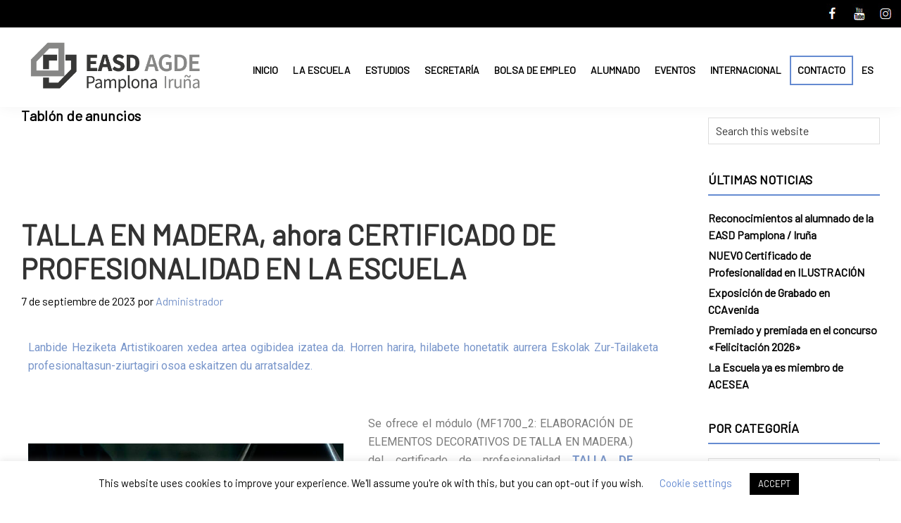

--- FILE ---
content_type: text/html; charset=UTF-8
request_url: https://escueladeartesuperior.educacion.navarra.es/web/blog/categoria/anuncios/page/2/
body_size: 150047
content:
<!DOCTYPE html>
<html lang="es">
<head >
<meta charset="UTF-8" />
		<meta name="robots" content="noindex" />
		<meta name="viewport" content="width=device-width, initial-scale=1" />
<title>Tablón de anuncios – Página 2</title>
<meta name='robots' content='max-image-preview:large' />

			<style type="text/css">
				.slide-excerpt { width: 50%; }
				.slide-excerpt { bottom: 0; }
				.slide-excerpt { right: 0; }
				.flexslider { max-width: 920px; max-height: 400px; }
				.slide-image { max-height: 400px; }
			</style>
			<style type="text/css">
				@media only screen
				and (min-device-width : 320px)
				and (max-device-width : 480px) {
					.slide-excerpt { display: none !important; }
				}
			</style> <link rel='dns-prefetch' href='//widgetlogic.org' />
<link rel='dns-prefetch' href='//fonts.googleapis.com' />
<link rel="alternate" type="application/rss+xml" title="Escuela de Arte y Superior de Diseño de Pamplona &raquo; Feed" href="https://escueladeartesuperior.educacion.navarra.es/web/feed/" />
<link rel="alternate" type="application/rss+xml" title="Escuela de Arte y Superior de Diseño de Pamplona &raquo; Feed de los comentarios" href="https://escueladeartesuperior.educacion.navarra.es/web/comments/feed/" />
<link rel="alternate" type="application/rss+xml" title="Escuela de Arte y Superior de Diseño de Pamplona &raquo; Categoría Tablón de anuncios del feed" href="https://escueladeartesuperior.educacion.navarra.es/web/blog/categoria/anuncios/feed/" />
<link rel="canonical" href="https://escueladeartesuperior.educacion.navarra.es/web/blog/categoria/anuncios/page/2/" />
<script>
window._wpemojiSettings = {"baseUrl":"https:\/\/s.w.org\/images\/core\/emoji\/14.0.0\/72x72\/","ext":".png","svgUrl":"https:\/\/s.w.org\/images\/core\/emoji\/14.0.0\/svg\/","svgExt":".svg","source":{"concatemoji":"https:\/\/escueladeartesuperior.educacion.navarra.es\/web\/wp-includes\/js\/wp-emoji-release.min.js?ver=6.4.7"}};
/*! This file is auto-generated */
!function(i,n){var o,s,e;function c(e){try{var t={supportTests:e,timestamp:(new Date).valueOf()};sessionStorage.setItem(o,JSON.stringify(t))}catch(e){}}function p(e,t,n){e.clearRect(0,0,e.canvas.width,e.canvas.height),e.fillText(t,0,0);var t=new Uint32Array(e.getImageData(0,0,e.canvas.width,e.canvas.height).data),r=(e.clearRect(0,0,e.canvas.width,e.canvas.height),e.fillText(n,0,0),new Uint32Array(e.getImageData(0,0,e.canvas.width,e.canvas.height).data));return t.every(function(e,t){return e===r[t]})}function u(e,t,n){switch(t){case"flag":return n(e,"\ud83c\udff3\ufe0f\u200d\u26a7\ufe0f","\ud83c\udff3\ufe0f\u200b\u26a7\ufe0f")?!1:!n(e,"\ud83c\uddfa\ud83c\uddf3","\ud83c\uddfa\u200b\ud83c\uddf3")&&!n(e,"\ud83c\udff4\udb40\udc67\udb40\udc62\udb40\udc65\udb40\udc6e\udb40\udc67\udb40\udc7f","\ud83c\udff4\u200b\udb40\udc67\u200b\udb40\udc62\u200b\udb40\udc65\u200b\udb40\udc6e\u200b\udb40\udc67\u200b\udb40\udc7f");case"emoji":return!n(e,"\ud83e\udef1\ud83c\udffb\u200d\ud83e\udef2\ud83c\udfff","\ud83e\udef1\ud83c\udffb\u200b\ud83e\udef2\ud83c\udfff")}return!1}function f(e,t,n){var r="undefined"!=typeof WorkerGlobalScope&&self instanceof WorkerGlobalScope?new OffscreenCanvas(300,150):i.createElement("canvas"),a=r.getContext("2d",{willReadFrequently:!0}),o=(a.textBaseline="top",a.font="600 32px Arial",{});return e.forEach(function(e){o[e]=t(a,e,n)}),o}function t(e){var t=i.createElement("script");t.src=e,t.defer=!0,i.head.appendChild(t)}"undefined"!=typeof Promise&&(o="wpEmojiSettingsSupports",s=["flag","emoji"],n.supports={everything:!0,everythingExceptFlag:!0},e=new Promise(function(e){i.addEventListener("DOMContentLoaded",e,{once:!0})}),new Promise(function(t){var n=function(){try{var e=JSON.parse(sessionStorage.getItem(o));if("object"==typeof e&&"number"==typeof e.timestamp&&(new Date).valueOf()<e.timestamp+604800&&"object"==typeof e.supportTests)return e.supportTests}catch(e){}return null}();if(!n){if("undefined"!=typeof Worker&&"undefined"!=typeof OffscreenCanvas&&"undefined"!=typeof URL&&URL.createObjectURL&&"undefined"!=typeof Blob)try{var e="postMessage("+f.toString()+"("+[JSON.stringify(s),u.toString(),p.toString()].join(",")+"));",r=new Blob([e],{type:"text/javascript"}),a=new Worker(URL.createObjectURL(r),{name:"wpTestEmojiSupports"});return void(a.onmessage=function(e){c(n=e.data),a.terminate(),t(n)})}catch(e){}c(n=f(s,u,p))}t(n)}).then(function(e){for(var t in e)n.supports[t]=e[t],n.supports.everything=n.supports.everything&&n.supports[t],"flag"!==t&&(n.supports.everythingExceptFlag=n.supports.everythingExceptFlag&&n.supports[t]);n.supports.everythingExceptFlag=n.supports.everythingExceptFlag&&!n.supports.flag,n.DOMReady=!1,n.readyCallback=function(){n.DOMReady=!0}}).then(function(){return e}).then(function(){var e;n.supports.everything||(n.readyCallback(),(e=n.source||{}).concatemoji?t(e.concatemoji):e.wpemoji&&e.twemoji&&(t(e.twemoji),t(e.wpemoji)))}))}((window,document),window._wpemojiSettings);
</script>
<link rel='stylesheet' id='genesis-sample-css' href='https://escueladeartesuperior.educacion.navarra.es/web/wp-content/themes/genesis-sample/style.css?ver=3.2.0' media='all' />
<style id='genesis-sample-inline-css'>


		a,
		.entry-title a:focus,
		.entry-title a:hover,
		.genesis-nav-menu a:focus,
		.genesis-nav-menu a:hover,
		.genesis-nav-menu .current-menu-item > a,
		.genesis-nav-menu .sub-menu .current-menu-item > a:focus,
		.genesis-nav-menu .sub-menu .current-menu-item > a:hover,
		.menu-toggle:focus,
		.menu-toggle:hover,
		.sub-menu-toggle:focus,
		.sub-menu-toggle:hover {
			color: #7895ca;
		}

		

		button:focus,
		button:hover,
		input[type="button"]:focus,
		input[type="button"]:hover,
		input[type="reset"]:focus,
		input[type="reset"]:hover,
		input[type="submit"]:focus,
		input[type="submit"]:hover,
		input[type="reset"]:focus,
		input[type="reset"]:hover,
		input[type="submit"]:focus,
		input[type="submit"]:hover,
		.site-container div.wpforms-container-full .wpforms-form input[type="submit"]:focus,
		.site-container div.wpforms-container-full .wpforms-form input[type="submit"]:hover,
		.site-container div.wpforms-container-full .wpforms-form button[type="submit"]:focus,
		.site-container div.wpforms-container-full .wpforms-form button[type="submit"]:hover,
		.button:focus,
		.button:hover {
			background-color: #7895ca;
			color: #333333;
		}

		@media only screen and (min-width: 960px) {
			.genesis-nav-menu > .menu-highlight > a:hover,
			.genesis-nav-menu > .menu-highlight > a:focus,
			.genesis-nav-menu > .menu-highlight.current-menu-item > a {
				background-color: #7895ca;
				color: #333333;
			}
		}
		
		.wp-custom-logo .site-container .title-area {
			max-width: 270px;
		}
		
</style>
<style id='wp-emoji-styles-inline-css'>

	img.wp-smiley, img.emoji {
		display: inline !important;
		border: none !important;
		box-shadow: none !important;
		height: 1em !important;
		width: 1em !important;
		margin: 0 0.07em !important;
		vertical-align: -0.1em !important;
		background: none !important;
		padding: 0 !important;
	}
</style>
<link rel='stylesheet' id='wp-block-library-css' href='https://escueladeartesuperior.educacion.navarra.es/web/wp-includes/css/dist/block-library/style.min.css?ver=6.4.7' media='all' />
<link rel='stylesheet' id='block-widget-css' href='https://escueladeartesuperior.educacion.navarra.es/web/wp-content/plugins/widget-logic/block_widget/css/widget.css?ver=1725450960' media='all' />
<style id='classic-theme-styles-inline-css'>
/*! This file is auto-generated */
.wp-block-button__link{color:#fff;background-color:#32373c;border-radius:9999px;box-shadow:none;text-decoration:none;padding:calc(.667em + 2px) calc(1.333em + 2px);font-size:1.125em}.wp-block-file__button{background:#32373c;color:#fff;text-decoration:none}
</style>
<style id='global-styles-inline-css'>
body{--wp--preset--color--black: #000000;--wp--preset--color--cyan-bluish-gray: #abb8c3;--wp--preset--color--white: #ffffff;--wp--preset--color--pale-pink: #f78da7;--wp--preset--color--vivid-red: #cf2e2e;--wp--preset--color--luminous-vivid-orange: #ff6900;--wp--preset--color--luminous-vivid-amber: #fcb900;--wp--preset--color--light-green-cyan: #7bdcb5;--wp--preset--color--vivid-green-cyan: #00d084;--wp--preset--color--pale-cyan-blue: #8ed1fc;--wp--preset--color--vivid-cyan-blue: #0693e3;--wp--preset--color--vivid-purple: #9b51e0;--wp--preset--color--theme-primary: #7895ca;--wp--preset--color--theme-secondary: #7895ca;--wp--preset--gradient--vivid-cyan-blue-to-vivid-purple: linear-gradient(135deg,rgba(6,147,227,1) 0%,rgb(155,81,224) 100%);--wp--preset--gradient--light-green-cyan-to-vivid-green-cyan: linear-gradient(135deg,rgb(122,220,180) 0%,rgb(0,208,130) 100%);--wp--preset--gradient--luminous-vivid-amber-to-luminous-vivid-orange: linear-gradient(135deg,rgba(252,185,0,1) 0%,rgba(255,105,0,1) 100%);--wp--preset--gradient--luminous-vivid-orange-to-vivid-red: linear-gradient(135deg,rgba(255,105,0,1) 0%,rgb(207,46,46) 100%);--wp--preset--gradient--very-light-gray-to-cyan-bluish-gray: linear-gradient(135deg,rgb(238,238,238) 0%,rgb(169,184,195) 100%);--wp--preset--gradient--cool-to-warm-spectrum: linear-gradient(135deg,rgb(74,234,220) 0%,rgb(151,120,209) 20%,rgb(207,42,186) 40%,rgb(238,44,130) 60%,rgb(251,105,98) 80%,rgb(254,248,76) 100%);--wp--preset--gradient--blush-light-purple: linear-gradient(135deg,rgb(255,206,236) 0%,rgb(152,150,240) 100%);--wp--preset--gradient--blush-bordeaux: linear-gradient(135deg,rgb(254,205,165) 0%,rgb(254,45,45) 50%,rgb(107,0,62) 100%);--wp--preset--gradient--luminous-dusk: linear-gradient(135deg,rgb(255,203,112) 0%,rgb(199,81,192) 50%,rgb(65,88,208) 100%);--wp--preset--gradient--pale-ocean: linear-gradient(135deg,rgb(255,245,203) 0%,rgb(182,227,212) 50%,rgb(51,167,181) 100%);--wp--preset--gradient--electric-grass: linear-gradient(135deg,rgb(202,248,128) 0%,rgb(113,206,126) 100%);--wp--preset--gradient--midnight: linear-gradient(135deg,rgb(2,3,129) 0%,rgb(40,116,252) 100%);--wp--preset--font-size--small: 12px;--wp--preset--font-size--medium: 20px;--wp--preset--font-size--large: 20px;--wp--preset--font-size--x-large: 42px;--wp--preset--font-size--normal: 18px;--wp--preset--font-size--larger: 24px;--wp--preset--spacing--20: 0.44rem;--wp--preset--spacing--30: 0.67rem;--wp--preset--spacing--40: 1rem;--wp--preset--spacing--50: 1.5rem;--wp--preset--spacing--60: 2.25rem;--wp--preset--spacing--70: 3.38rem;--wp--preset--spacing--80: 5.06rem;--wp--preset--shadow--natural: 6px 6px 9px rgba(0, 0, 0, 0.2);--wp--preset--shadow--deep: 12px 12px 50px rgba(0, 0, 0, 0.4);--wp--preset--shadow--sharp: 6px 6px 0px rgba(0, 0, 0, 0.2);--wp--preset--shadow--outlined: 6px 6px 0px -3px rgba(255, 255, 255, 1), 6px 6px rgba(0, 0, 0, 1);--wp--preset--shadow--crisp: 6px 6px 0px rgba(0, 0, 0, 1);}:where(.is-layout-flex){gap: 0.5em;}:where(.is-layout-grid){gap: 0.5em;}body .is-layout-flow > .alignleft{float: left;margin-inline-start: 0;margin-inline-end: 2em;}body .is-layout-flow > .alignright{float: right;margin-inline-start: 2em;margin-inline-end: 0;}body .is-layout-flow > .aligncenter{margin-left: auto !important;margin-right: auto !important;}body .is-layout-constrained > .alignleft{float: left;margin-inline-start: 0;margin-inline-end: 2em;}body .is-layout-constrained > .alignright{float: right;margin-inline-start: 2em;margin-inline-end: 0;}body .is-layout-constrained > .aligncenter{margin-left: auto !important;margin-right: auto !important;}body .is-layout-constrained > :where(:not(.alignleft):not(.alignright):not(.alignfull)){max-width: var(--wp--style--global--content-size);margin-left: auto !important;margin-right: auto !important;}body .is-layout-constrained > .alignwide{max-width: var(--wp--style--global--wide-size);}body .is-layout-flex{display: flex;}body .is-layout-flex{flex-wrap: wrap;align-items: center;}body .is-layout-flex > *{margin: 0;}body .is-layout-grid{display: grid;}body .is-layout-grid > *{margin: 0;}:where(.wp-block-columns.is-layout-flex){gap: 2em;}:where(.wp-block-columns.is-layout-grid){gap: 2em;}:where(.wp-block-post-template.is-layout-flex){gap: 1.25em;}:where(.wp-block-post-template.is-layout-grid){gap: 1.25em;}.has-black-color{color: var(--wp--preset--color--black) !important;}.has-cyan-bluish-gray-color{color: var(--wp--preset--color--cyan-bluish-gray) !important;}.has-white-color{color: var(--wp--preset--color--white) !important;}.has-pale-pink-color{color: var(--wp--preset--color--pale-pink) !important;}.has-vivid-red-color{color: var(--wp--preset--color--vivid-red) !important;}.has-luminous-vivid-orange-color{color: var(--wp--preset--color--luminous-vivid-orange) !important;}.has-luminous-vivid-amber-color{color: var(--wp--preset--color--luminous-vivid-amber) !important;}.has-light-green-cyan-color{color: var(--wp--preset--color--light-green-cyan) !important;}.has-vivid-green-cyan-color{color: var(--wp--preset--color--vivid-green-cyan) !important;}.has-pale-cyan-blue-color{color: var(--wp--preset--color--pale-cyan-blue) !important;}.has-vivid-cyan-blue-color{color: var(--wp--preset--color--vivid-cyan-blue) !important;}.has-vivid-purple-color{color: var(--wp--preset--color--vivid-purple) !important;}.has-black-background-color{background-color: var(--wp--preset--color--black) !important;}.has-cyan-bluish-gray-background-color{background-color: var(--wp--preset--color--cyan-bluish-gray) !important;}.has-white-background-color{background-color: var(--wp--preset--color--white) !important;}.has-pale-pink-background-color{background-color: var(--wp--preset--color--pale-pink) !important;}.has-vivid-red-background-color{background-color: var(--wp--preset--color--vivid-red) !important;}.has-luminous-vivid-orange-background-color{background-color: var(--wp--preset--color--luminous-vivid-orange) !important;}.has-luminous-vivid-amber-background-color{background-color: var(--wp--preset--color--luminous-vivid-amber) !important;}.has-light-green-cyan-background-color{background-color: var(--wp--preset--color--light-green-cyan) !important;}.has-vivid-green-cyan-background-color{background-color: var(--wp--preset--color--vivid-green-cyan) !important;}.has-pale-cyan-blue-background-color{background-color: var(--wp--preset--color--pale-cyan-blue) !important;}.has-vivid-cyan-blue-background-color{background-color: var(--wp--preset--color--vivid-cyan-blue) !important;}.has-vivid-purple-background-color{background-color: var(--wp--preset--color--vivid-purple) !important;}.has-black-border-color{border-color: var(--wp--preset--color--black) !important;}.has-cyan-bluish-gray-border-color{border-color: var(--wp--preset--color--cyan-bluish-gray) !important;}.has-white-border-color{border-color: var(--wp--preset--color--white) !important;}.has-pale-pink-border-color{border-color: var(--wp--preset--color--pale-pink) !important;}.has-vivid-red-border-color{border-color: var(--wp--preset--color--vivid-red) !important;}.has-luminous-vivid-orange-border-color{border-color: var(--wp--preset--color--luminous-vivid-orange) !important;}.has-luminous-vivid-amber-border-color{border-color: var(--wp--preset--color--luminous-vivid-amber) !important;}.has-light-green-cyan-border-color{border-color: var(--wp--preset--color--light-green-cyan) !important;}.has-vivid-green-cyan-border-color{border-color: var(--wp--preset--color--vivid-green-cyan) !important;}.has-pale-cyan-blue-border-color{border-color: var(--wp--preset--color--pale-cyan-blue) !important;}.has-vivid-cyan-blue-border-color{border-color: var(--wp--preset--color--vivid-cyan-blue) !important;}.has-vivid-purple-border-color{border-color: var(--wp--preset--color--vivid-purple) !important;}.has-vivid-cyan-blue-to-vivid-purple-gradient-background{background: var(--wp--preset--gradient--vivid-cyan-blue-to-vivid-purple) !important;}.has-light-green-cyan-to-vivid-green-cyan-gradient-background{background: var(--wp--preset--gradient--light-green-cyan-to-vivid-green-cyan) !important;}.has-luminous-vivid-amber-to-luminous-vivid-orange-gradient-background{background: var(--wp--preset--gradient--luminous-vivid-amber-to-luminous-vivid-orange) !important;}.has-luminous-vivid-orange-to-vivid-red-gradient-background{background: var(--wp--preset--gradient--luminous-vivid-orange-to-vivid-red) !important;}.has-very-light-gray-to-cyan-bluish-gray-gradient-background{background: var(--wp--preset--gradient--very-light-gray-to-cyan-bluish-gray) !important;}.has-cool-to-warm-spectrum-gradient-background{background: var(--wp--preset--gradient--cool-to-warm-spectrum) !important;}.has-blush-light-purple-gradient-background{background: var(--wp--preset--gradient--blush-light-purple) !important;}.has-blush-bordeaux-gradient-background{background: var(--wp--preset--gradient--blush-bordeaux) !important;}.has-luminous-dusk-gradient-background{background: var(--wp--preset--gradient--luminous-dusk) !important;}.has-pale-ocean-gradient-background{background: var(--wp--preset--gradient--pale-ocean) !important;}.has-electric-grass-gradient-background{background: var(--wp--preset--gradient--electric-grass) !important;}.has-midnight-gradient-background{background: var(--wp--preset--gradient--midnight) !important;}.has-small-font-size{font-size: var(--wp--preset--font-size--small) !important;}.has-medium-font-size{font-size: var(--wp--preset--font-size--medium) !important;}.has-large-font-size{font-size: var(--wp--preset--font-size--large) !important;}.has-x-large-font-size{font-size: var(--wp--preset--font-size--x-large) !important;}
.wp-block-navigation a:where(:not(.wp-element-button)){color: inherit;}
:where(.wp-block-post-template.is-layout-flex){gap: 1.25em;}:where(.wp-block-post-template.is-layout-grid){gap: 1.25em;}
:where(.wp-block-columns.is-layout-flex){gap: 2em;}:where(.wp-block-columns.is-layout-grid){gap: 2em;}
.wp-block-pullquote{font-size: 1.5em;line-height: 1.6;}
</style>
<link rel='stylesheet' id='contact-form-7-css' href='https://escueladeartesuperior.educacion.navarra.es/web/wp-content/plugins/contact-form-7/includes/css/styles.css?ver=5.6.4' media='all' />
<link rel='stylesheet' id='cookie-law-info-css' href='https://escueladeartesuperior.educacion.navarra.es/web/wp-content/plugins/cookie-law-info/legacy/public/css/cookie-law-info-public.css?ver=3.3.9.1' media='all' />
<link rel='stylesheet' id='cookie-law-info-gdpr-css' href='https://escueladeartesuperior.educacion.navarra.es/web/wp-content/plugins/cookie-law-info/legacy/public/css/cookie-law-info-gdpr.css?ver=3.3.9.1' media='all' />
<link rel='stylesheet' id='genesis-sample-fonts-css' href='https://fonts.googleapis.com/css?family=Source+Sans+Pro%3A400%2C400i%2C600%2C700&#038;display=swap&#038;ver=3.2.0' media='all' />
<link rel='stylesheet' id='dashicons-css' href='https://escueladeartesuperior.educacion.navarra.es/web/wp-includes/css/dashicons.min.css?ver=6.4.7' media='all' />
<link rel='stylesheet' id='genesis-sample-gutenberg-css' href='https://escueladeartesuperior.educacion.navarra.es/web/wp-content/themes/genesis-sample/lib/gutenberg/front-end.css?ver=3.2.0' media='all' />
<style id='genesis-sample-gutenberg-inline-css'>
.ab-block-post-grid .ab-post-grid-items h2 a:hover {
	color: #7895ca;
}

.site-container .wp-block-button .wp-block-button__link {
	background-color: #7895ca;
}

.wp-block-button .wp-block-button__link:not(.has-background),
.wp-block-button .wp-block-button__link:not(.has-background):focus,
.wp-block-button .wp-block-button__link:not(.has-background):hover {
	color: #333333;
}

.site-container .wp-block-button.is-style-outline .wp-block-button__link {
	color: #7895ca;
}

.site-container .wp-block-button.is-style-outline .wp-block-button__link:focus,
.site-container .wp-block-button.is-style-outline .wp-block-button__link:hover {
	color: #9bb8ed;
}		.site-container .has-small-font-size {
			font-size: 12px;
		}		.site-container .has-normal-font-size {
			font-size: 18px;
		}		.site-container .has-large-font-size {
			font-size: 20px;
		}		.site-container .has-larger-font-size {
			font-size: 24px;
		}		.site-container .has-theme-primary-color,
		.site-container .wp-block-button .wp-block-button__link.has-theme-primary-color,
		.site-container .wp-block-button.is-style-outline .wp-block-button__link.has-theme-primary-color {
			color: #7895ca;
		}

		.site-container .has-theme-primary-background-color,
		.site-container .wp-block-button .wp-block-button__link.has-theme-primary-background-color,
		.site-container .wp-block-pullquote.is-style-solid-color.has-theme-primary-background-color {
			background-color: #7895ca;
		}		.site-container .has-theme-secondary-color,
		.site-container .wp-block-button .wp-block-button__link.has-theme-secondary-color,
		.site-container .wp-block-button.is-style-outline .wp-block-button__link.has-theme-secondary-color {
			color: #7895ca;
		}

		.site-container .has-theme-secondary-background-color,
		.site-container .wp-block-button .wp-block-button__link.has-theme-secondary-background-color,
		.site-container .wp-block-pullquote.is-style-solid-color.has-theme-secondary-background-color {
			background-color: #7895ca;
		}
</style>
<link rel='stylesheet' id='wp-featherlight-css' href='https://escueladeartesuperior.educacion.navarra.es/web/wp-content/plugins/wp-featherlight/css/wp-featherlight.min.css?ver=1.3.4' media='all' />
<link rel='stylesheet' id='slider_styles-css' href='https://escueladeartesuperior.educacion.navarra.es/web/wp-content/plugins/genesis-responsive-slider/assets/style.css?ver=1.0.1' media='all' />
<script src="https://escueladeartesuperior.educacion.navarra.es/web/wp-includes/js/jquery/jquery.min.js?ver=3.7.1" id="jquery-core-js"></script>
<script src="https://escueladeartesuperior.educacion.navarra.es/web/wp-includes/js/jquery/jquery-migrate.min.js?ver=3.4.1" id="jquery-migrate-js"></script>
<script id="cookie-law-info-js-extra">
var Cli_Data = {"nn_cookie_ids":[],"cookielist":[],"non_necessary_cookies":[],"ccpaEnabled":"","ccpaRegionBased":"","ccpaBarEnabled":"","strictlyEnabled":["necessary","obligatoire"],"ccpaType":"gdpr","js_blocking":"","custom_integration":"","triggerDomRefresh":"","secure_cookies":""};
var cli_cookiebar_settings = {"animate_speed_hide":"500","animate_speed_show":"500","background":"#FFF","border":"#b1a6a6c2","border_on":"","button_1_button_colour":"#000","button_1_button_hover":"#000000","button_1_link_colour":"#fff","button_1_as_button":"1","button_1_new_win":"","button_2_button_colour":"#333","button_2_button_hover":"#292929","button_2_link_colour":"#444","button_2_as_button":"","button_2_hidebar":"","button_3_button_colour":"#000","button_3_button_hover":"#000000","button_3_link_colour":"#fff","button_3_as_button":"1","button_3_new_win":"","button_4_button_colour":"#000","button_4_button_hover":"#000000","button_4_link_colour":"#62a329","button_4_as_button":"","button_7_button_colour":"#61a229","button_7_button_hover":"#4e8221","button_7_link_colour":"#fff","button_7_as_button":"1","button_7_new_win":"","font_family":"inherit","header_fix":"","notify_animate_hide":"1","notify_animate_show":"","notify_div_id":"#cookie-law-info-bar","notify_position_horizontal":"right","notify_position_vertical":"bottom","scroll_close":"","scroll_close_reload":"","accept_close_reload":"","reject_close_reload":"","showagain_tab":"","showagain_background":"#fff","showagain_border":"#000","showagain_div_id":"#cookie-law-info-again","showagain_x_position":"100px","text":"#000","show_once_yn":"","show_once":"10000","logging_on":"","as_popup":"","popup_overlay":"1","bar_heading_text":"","cookie_bar_as":"banner","popup_showagain_position":"bottom-right","widget_position":"left"};
var log_object = {"ajax_url":"https:\/\/escueladeartesuperior.educacion.navarra.es\/web\/wp-admin\/admin-ajax.php"};
</script>
<script src="https://escueladeartesuperior.educacion.navarra.es/web/wp-content/plugins/cookie-law-info/legacy/public/js/cookie-law-info-public.js?ver=3.3.9.1" id="cookie-law-info-js"></script>
<link rel="https://api.w.org/" href="https://escueladeartesuperior.educacion.navarra.es/web/wp-json/" /><link rel="alternate" type="application/json" href="https://escueladeartesuperior.educacion.navarra.es/web/wp-json/wp/v2/categories/794" /><link rel="EditURI" type="application/rsd+xml" title="RSD" href="https://escueladeartesuperior.educacion.navarra.es/web/xmlrpc.php?rsd" />
<link rel="prev" href="https://escueladeartesuperior.educacion.navarra.es/web/blog/categoria/anuncios/" />
<link rel="next" href="https://escueladeartesuperior.educacion.navarra.es/web/blog/categoria/anuncios/page/3/" />
<meta name="generator" content="Elementor 3.18.3; features: e_dom_optimization, e_optimized_assets_loading, additional_custom_breakpoints, block_editor_assets_optimize, e_image_loading_optimization; settings: css_print_method-external, google_font-enabled, font_display-auto">
<link rel="icon" href="https://escueladeartesuperior.educacion.navarra.es/web/wp-content/uploads/2024/09/cropped-Isotipo_trans-32x32.png" sizes="32x32" />
<link rel="icon" href="https://escueladeartesuperior.educacion.navarra.es/web/wp-content/uploads/2024/09/cropped-Isotipo_trans-192x192.png" sizes="192x192" />
<link rel="apple-touch-icon" href="https://escueladeartesuperior.educacion.navarra.es/web/wp-content/uploads/2024/09/cropped-Isotipo_trans-180x180.png" />
<meta name="msapplication-TileImage" content="https://escueladeartesuperior.educacion.navarra.es/web/wp-content/uploads/2024/09/cropped-Isotipo_trans-270x270.png" />
		<style id="wp-custom-css">
			@import url('https://fonts.googleapis.com/css?family=Barlow&display=swap');

body{font-family:'Barlow', sans-serif;color:#000;font-size:16px;}
.elementor-widget-posts .elementor-pagination {
font-family: 'Barlow', sans-serif;margin: 30px 0 20px 0;font-weight: 900;}
.elementor-21845 .elementor-element.elementor-element-0c60032 .elementor-post__text{margin-top:0;}
.elementor-posts .elementor-post__card .elementor-post__text{padding:0 20px;}
.elementor-widget-posts .elementor-post__meta-data{text-align:left;font-family:'Barlow', sans-serif;font-size:14px;color: #999;padding-top: 10px;}
h1, h2, h3, h4, h5, h6{font-family:'Barlow', sans-serif;margin:0;}
.entry-content h4{margin-top:0;}
.elementor-posts .elementor-post__card .elementor-post__thumbnail img{margin-top:2%;}
.elementor-posts--thumbnail-top .elementor-post{text-align:left;}
.elementor-flip-box__layer__description{font-size:16px;}
.imgidioma{width:auto!important;}
.entry-content ol, .entry-content ul{margin-bottom:0;}
.sidebar .widget{margin-top:15px;}
.entry-title{/*height:0;*/    margin-top: 8%;}
.elementor-widget-icon-list .elementor-icon-list-text{COLOR:#000;}
span.wpcf7-list-item{margin:0;}
#Topbar{
background:#000;padding:5px;color:#fff;font-size:12px;text-align:right;}
.TopbarLeft{}
.elementor-posts--thumbnail-top .elementor-post{text-align:left;}
.TopbarRight{text-align:right;}
.footer-widgets{
border-top: 0px solid #000;
background-color:#000;}
.textwidget{color:#000;}
.widget-wrap a{color:#000;text-decoration:none;font-weight:600;}
.widget-wrap a:hover{color:#658bd1;text-decoration:none;}
.widgettitle{font-size:18px;font-weight:600;margin-bottom:0;}
.widget-title{color: #000;padding-bottom: 10px;text-transform:uppercase;margin-bottom:20px;font-weight:900;border-bottom: solid 2px #658bd1;}
.footer-widget-area a{color:#fff;font-weight:400;}
.footer-widget-area h3{color:#e3bd36;background: transparent;padding: 0;border-bottom:0;}
.footer-widget-area{    padding-right: 10px;}
.allo{color:#e3bd36;margin-bottom:20px;}
.site-footer a{color:#000;text-decoration:none;}
.copyleft{float:left;width:50%;}

.entry-footer .entry-meta{margin-bottom:30px;}
.copyright{float:left;width:50%;text-align:right;}
.site-footer{text-align:inherit;}
.copyright img{padding-left:20px;}
.elementor-posts .elementor-post__card .elementor-post__read-more{color:#fff;background: #658bd1;}
.widget{margin-bottom:20px;}
/*.content{width:100%;}*/
#Panel{background:#f1f1f1;padding:10px 30px;font-weight:bold;width:100%;overflow: hidden;font-size:18px;}
.PanelOne{float:left;width:30%;border-right:1px solid #848484;}
.PanelTwo{float:left;width:17%;border-right:1px solid #848484;padding-left:3%;}
.PanelThree{float:left;width:47%;padding-left:3%;}
.site-inner{max-width:100%;   padding: 15px 0px 0;}
.content-sidebar-wrap{padding:30px;}
.elementor-widget-heading.elementor-widget-heading .elementor-heading-title{color:#000;font-family:'Barlow', sans-serif;color:#000;font-weight:700;}
h6{color:#000!important;font-family:'Barlow', sans-serif!important;font-weight:800!important;}
h1{font-size:40px;}
.elementor-section.elementor-section-boxed>.elementor-container{max-width:100%;}
.elementor-widget-text-editor{color:#000;}
.linkBlanco{color:#fff;}
.linkBlanco:hover{text-decoration:underline;color:#fff;}
.elementor-widget-posts .elementor-post__title, .elementor-widget-posts .elementor-post__title a{color:#000;font-family:'Barlow', sans-serif;}
.elementor-widget-posts .elementor-post__read-more{color:#658bd1;font-size:18px;}
.elementor-posts--thumbnail-top .elementor-post{text-align:left;}
.elementor-posts .elementor-post__card, .elementor-posts .elementor-post__card .elementor-post__read-more{padding:5px 10px;border:2px solid #646aad;}
.elementor-post__read-more:hover{color:#000;font-size:18px;}
.elementor-30 .elementor-element.elementor-element-f2d03cc .elementor-post__card .elementor-post__badge{background:#868686;}
.beca{background:#000;color:#fff;font-weight:700;padding:10px;    margin-bottom: 0;font-family: 'Barlow', sans-serif;font-size:20px;}
.becaespacio{float:left;width:35%;}
.becatxt{float:left;width:62%;padding-left:3%;font-size:18px;}
.icoarrow{float:left;width:20%;}
.linksbecas{float:left;width:80%;font-weight:700;font-size:20px;}
.entry{margin-bottom:0;}
.content-sidebar-wrap{padding:30px 30px 0 30px;}
.entry-title{
font-size: 40px;
font-family: 'Barlow', sans-serif;font-weight: 700;}
.elementor-widget-portfolio a .elementor-portfolio-item__overlay{background-color:#658bd1;}
.elementor-widget-icon-list .elementor-icon-list-icon i{color:#658bd1;}
.elementor-widget-toggle .elementor-toggle .elementor-tab-title{color:#658bd1;font-family: 'Barlow', sans-serif;font-size:18px;}
.elementor-widget-toggle .elementor-toggle .elementor-tab-title.elementor-active{color:#000;}
.elementor-widget-accordion .elementor-accordion .elementor-tab-title{color:#658bd1;font-family: 'Barlow', sans-serif;font-size:18px;}
.elementor-tab-title a {font-family: 'Barlow', sans-serif;    font-weight: 700;text-transform: uppercase;}
.elementor-widget-accordion .elementor-accordion .elementor-tab-title.elementor-active{color:#658bd1;}
li{text-align:justify;}
p{text-align:justify;margin: 10px 0 10px 0;}
.entry-content ol, .entry-content ul{padding-left:20px;}
.elementor-accordion .elementor-tab-content{padding:25px 30px;}
.elementor-accordion .elementor-accordion-item{border-bottom:1px solid #d4d4d4;border-top:0;border-right:0;border-left:0;}
.elementor-widget-button a.elementor-button, .elementor-widget-button .elementor-button{background-color:#658bd1;}
.elementor-widget-posts .elementor-post__card .elementor-post__badge{background:#868686;}
.elementor-widget-posts .elementor-post__title, .elementor-widget-posts .elementor-post__title a{text-align:left;}
img.centered, .aligncenter, .singular-image{width:97%;}
.breadcrumb{position: absolute;
left: 3%;}
.alingleft{text-align:left;}
.genesis-nav-menu a{color:#000;font-weight:900;text-transform:uppercase;font-size:14px;}
.genesis-nav-menu .menu-item{text-align:left;}
#menu-item-10{border:2px solid #658bd1;}
.elementor-flip-box__front {
    background-color: #658bd1;
}
.elementor-flip-box__back {
    background-color: #f1f1f1;
}
.elementor-flip-box__layer__description{color:#000;}
.elementor-widget-testimonial-carousel .elementor-testimonial__image img{WIDTH:150PX;HEIGHT:150PX;}
.elementor-widget-testimonial-carousel .elementor-testimonial__name{color:#658bd1;font-size:22px;}
.elementor-widget-testimonial-carousel .elementor-testimonial__text {color: #000;font-size: 16px;}
.elementor-widget-accordion .elementor-accordion .elementor-tab-content{color:#000;}
.elementor-16578 .elementor-element.elementor-element-5638d7d .elementor-icon-list-item{margin-bottom:5px;}
.content-sidebar-wrap {
    padding: 0px 30px 0 30px;
}
.elementor-posts .elementor-post__title{font-size:20px;}
.elementor-widget-posts .elementor-post__title, .elementor-widget-posts .elementor-post__title a:hover{color:#658bd1;}
.site-inner {
    max-width: 100%;
    padding: 0px 0px 0;
}
.elementor-tab-title a{text-transform:none;}
.elementor-toggle .elementor-tab-title{padding:15px 0;}
.elementor-widget-toggle .elementor-toggle .elementor-tab-content{color:#000;}
.PieLeft{float:left;width:45%;margin-right:5%;}
.PieRight{float:left;width:50%;color:#fff;}
button, input[type="button"], input[type="reset"], input[type="submit"], .site-container div.wpforms-container-full .wpforms-form input[type="submit"], .site-container div.wpforms-container-full .wpforms-form button[type="submit"], .button{background-color:#000;}
.elementor-widget-posts .elementor-post__title, .elementor-widget-posts .elementor-post__title a{color:#000;}
.elementor-widget-posts .elementor-post__read-more{font-size:16px;}
.elementor-posts .elementor-post__excerpt p{color:#000;text-align:left;font-size:16px;}
.elementor-widget-posts .elementor-post__excerpt p{    font-family: 'barlow', sans-serif;}
.wp-custom-logo .title-area{    padding-bottom: 15px;
    padding-top: 15px;}
.footer-widgets{padding:40px /*120px*/0px;}
.elementor-posts .elementor-post__card, .elementor-posts .elementor-post__card .elementor-post__read-more{    border: 0px solid #658bd1;}
.titalerta{color:#000;}
.titalerta:hover{color:#fff;}
.elementor-posts .elementor-post__card .elementor-post__title {
    font-size: 20px;
}
button, input[type="button"], input[type="reset"], input[type="submit"], .site-container div.wpforms-container-full .wpforms-form input[type="submit"], .site-container div.wpforms-container-full .wpforms-form button[type="submit"], .button {background-color: #ffd600;color:#000;padding: 10px 15px;border-radius:0;}
input, select, textarea{font-size:16px;padding:9px 10px;}
div.wpcf7-validation-errors, div.wpcf7-acceptance-missing{clear:both;margin:0;}
span.wpcf7-not-valid-tip{font-size:11px;color:#fff;}
div.wpcf7-mail-sent-ok{border:2px solid #ffd600;}
div.wpcf7-response-output{clear:both;margin:0;}
.elementor-widget-accordion .elementor-active .elementor-accordion-icon, .elementor-widget-accordion .elementor-active a{color:#658bd1;}
.elementor-widget-accordion .elementor-accordion-icon, .elementor-widget-accordion a{color:#000;}
a{text-decoration:none;}
.elementor-widget-accordion .elementor-active .elementor-accordion-icon, .elementor-widget-accordion .elementor-active .elementor-accordion-title {
    color: #658bd1!important;
}
.elementor-widget-accordion .elementor-accordion-icon, .elementor-widget-accordion .elementor-accordion-title {
    color: #000!important;
}
.cli_settings_button{ color: #658bd1!important;}
@media only screen and (min-width: 960px){
.footer-widgets .wrap {
    max-width: 100%;
}}
@media only screen and (min-width: 960px){
.nav-primary .genesis-nav-menu a {
    padding-left: 9px;
    padding-right: 9px;
}}
@media only screen and (min-width: 960px){
.genesis-responsive-menu {
    padding-top: 20px;
}}
@media only screen and (min-width: 960px){
.sidebar-content .sidebar {
    float: left;
    padding-top: 5%;
}}

@media only screen and (max-width: 460px){
.copyleft {
  width: 100%;
	text-align:center;
	float:none;
}
.copyright {
   float: none;
   width: 100%;
   text-align: center;
}
.copyright img {margin: 10px 0;}
.entry-title{font-size:30px;}
.wp-custom-logo .site-container .title-area{max-width:240px;}
#menu-item-10{padding:0 0 0 10px;}
	.becaespacio{float:none;width:100%;}
.becatxt {float:none;width: 100%;padding-left:3%;font-size: 16px;}
	.footer-widgets{padding:40px 10px;}
	.footer-widget-area{padding-left:0;}
	.elementor-10558 .elementor-element.elementor-element-8d87cb8 > .elementor-element-populated{margin:0 0 20px 0;}
	.elementor-10558 .elementor-element.elementor-element-649c4cc > .elementor-element-populated{margin:0 0 20px 0;}
	.elementor-10558 .elementor-element.elementor-element-6aafc70 > .elementor-element-populated{margin:0 0 20px 0;}
}
@media only screen and (min-width: 960px){
.content {
    float: left;
    width: 75%;
}
	.sidebar{width: 20%;}
}
.widget li li{text-align:left;    
}
.widget ul > li{text-align:left;}
.widget ul > li{    margin-bottom: 5px;}
@media only screen and (max-width: 460px){
	.entry-title{margin-top:26%;}
	.elementor-30 .elementor-element.elementor-element-e64bc83{padding:20px;}
	.elementor-30 .elementor-element.elementor-element-a565634{padding:20px;}
	.elementor-30 .elementor-element.elementor-element-79fa180{padding:20px;}
	.elementor-30 .elementor-element.elementor-element-ac06b36{padding:20px;}
	.elementor-30 .elementor-element.elementor-element-9088ac3{padding:20px;}
	.elementor-30 .elementor-element.elementor-element-f9703c6 > .elementor-element-populated{margin-bottom: 30px;margin: 0px 0px 0px 10px;}
	.elementor-widget-image-box .elementor-image-box-content .elementor-image-box-description{text-align:left;}
	.elementor-31459 .elementor-element.elementor-element-1b8b83d > .elementor-element-populated{padding:0;}
	.elementor-29415 .elementor-element.elementor-element-75ce8e4 > .elementor-element-populated{padding:0;}
	.elementor-31456 .elementor-element.elementor-element-ddfb0f3 > .elementor-element-populated{padding:0;}
	.elementor-15249 .elementor-element.elementor-element-9ff6b8e > .elementor-element-populated{padding:0;}
	.elementor-15256 .elementor-element.elementor-element-92d02aa > .elementor-element-populated{padding:0;}

.elementor-15271 .elementor-element.elementor-element-228af76 > .elementor-element-populated{padding:0;}
.elementor-15293 .elementor-element.elementor-element-8e3ebdb > .elementor-element-populated{padding:0;}
.elementor-15329 .elementor-element.elementor-element-27d9662 > .elementor-element-populated{padding:0;}
.elementor-15337 .elementor-element.elementor-element-c2d3144 > .elementor-element-populated{padding:0;}
li {
    text-align: left;
}
	.elementor-30 .elementor-element.elementor-element-007b71d .swiper-slide-contents {
    max-width: 100%;
}
	.elementor-30 .elementor-element.elementor-element-11e4ba2{padding:0 20px 0 20px;}
}
@media only screen and (min-width: 960px){
.genesis-responsive-menu {
    padding-top: 40px;
}}

@media only screen and (min-width: 960px){
.footer-widget-area {
    float: left;
    margin-bottom: 0;
    width: calc(100% / 5);
}}

 

/*ACORDEON HTML*/
div.seccion{
 width:100%;
 min-height:50px;
}
 
div.titulo{
 width:100%;
 height:auto;
 overflow: hidden;
 border-bottom: 0px solid #d4d4d4;
}
 
p.titulo{
 margin:13px 0;
 color: #658bd1;
	font-weight:bold;
}
 
div.informacion{
 width:100%;
 height:0px;
 background-color: #fff;
 overflow: hidden;
 transition: 2s;
 -webkit-transiton: height 2s;
}
 
p.informacion{
 color:#000;
}
 
div.seccion:hover div.informacion{
 height:/*180px*/100%;
}
 
.detalles{
 float:right;
 padding: 5px;
 padding-left: 20px;
 padding-right: 20px;
 background-color: #008238;
 color: white;
}
 
a.detalles{
 text-decoration: none;
}
 
.cruz{
 float:right; 
 margin-right:10px;
}
 
.detalles:hover{
 background-color: #7CBA3D;
}
 
.imginformacion{
 float:left;
 margin: 10px;
}
 
.marca{
 clear: both;
 height:2px;
 width: 100%;
 background-color: #7CBA3D;
  
}

@media only screen and (min-width: 960px)
.site-header {
    position: unset!important;

}

@media only screen and (max-width: 600px){
	.elementor-39126 .elementor-element.elementor-element-1ef68f2 > .elementor-element-populated{margin:0;}
	.elementor-39126 .elementor-element.elementor-element-4741ae6 > .elementor-element-populated{margin:0;}
	.elementor-39126 .elementor-element.elementor-element-f076ff5 > .elementor-element-populated{margin:0;}
table{font-size:10px;}
}		</style>
		</head>
<body class="archive paged category category-anuncios category-794 wp-custom-logo wp-embed-responsive paged-2 category-paged-2 wp-featherlight-captions header-full-width content-sidebar genesis-breadcrumbs-hidden genesis-footer-widgets-hidden elementor-default elementor-kit-35590" itemscope itemtype="https://schema.org/WebPage"><div class="site-container"><ul class="genesis-skip-link"><li><a href="#genesis-nav-primary" class="screen-reader-shortcut"> Skip to primary navigation</a></li><li><a href="#genesis-content" class="screen-reader-shortcut"> Skip to main content</a></li><li><a href="#genesis-sidebar-primary" class="screen-reader-shortcut"> Skip to primary sidebar</a></li></ul><div id="Topbar">

<!-- Facebook-->
<a href="https://www.facebook.com/escueladeartepamplona/" target="_blank"><img src="https://escueladeartesuperior.educacion.navarra.es/web/wp-content/uploads/2020/01/facebook.jpg" alt="facebook"></a>

<!-- twitter desactivado-->
<!--<a href="https://twitter.com/Arte_Eskola" target="_blank"><img src="https://escueladeartesuperior.educacion.navarra.es/web/wp-content/uploads/2020/01/twitter.jpg" alt="twitter"></a>-->

<!-- Flickr desactivado-->
<!--<a href="https://www.flickr.com/photos/escueladeartedepamplona_iruekoarteeskola" target="_blank"><img src="https://escueladeartesuperior.educacion.navarra.es/web/wp-content/uploads/2020/01/flickr.jpg" alt="flickr"></a>-->
		
<!-- Youyube-->
<a href="https://www.youtube.com/channel/UCrSGRuB71Ga4S8QCevc4z2Q/featured" target="_blank"><img src="https://escueladeartesuperior.educacion.navarra.es/web/wp-content/uploads/2020/01/youtube.jpg" alt="youtube"></a>

<!-- Instagram-->
<a href=https://instagram.com/escueladeartepamplona?igshid=YmMyMTA2M2Y=" target="_blank"><img src="https://escueladeartesuperior.educacion.navarra.es/web/wp-content/uploads/2020/01/instagram.jpg" alt="instagram"></a>

<!-- Pinterest desactivado-->
<!-- <a href="https://www.pinterest.es/escuelaARTE/" target="_blank"><img src="https://escueladeartesuperior.educacion.navarra.es/web/wp-content/uploads/2020/01/pinterest.jpg" alt="pinterest"></a>-->
</div>

 <header class="site-header" itemscope itemtype="https://schema.org/WPHeader"><div class="wrap"><div class="title-area"><a href="https://escueladeartesuperior.educacion.navarra.es/web/" class="custom-logo-link" rel="home"><img fetchpriority="high" width="947" height="290" src="https://escueladeartesuperior.educacion.navarra.es/web/wp-content/uploads/2024/09/cropped-EASD-PMAPLONA-horizontal.png" class="custom-logo" alt="Escuela de Arte y Superior de Diseño de Pamplona" decoding="async" srcset="https://escueladeartesuperior.educacion.navarra.es/web/wp-content/uploads/2024/09/cropped-EASD-PMAPLONA-horizontal.png 947w, https://escueladeartesuperior.educacion.navarra.es/web/wp-content/uploads/2024/09/cropped-EASD-PMAPLONA-horizontal-300x92.png 300w, https://escueladeartesuperior.educacion.navarra.es/web/wp-content/uploads/2024/09/cropped-EASD-PMAPLONA-horizontal-768x235.png 768w" sizes="(max-width: 947px) 100vw, 947px" /></a><p class="site-title" itemprop="headline">Escuela de Arte y Superior de Diseño de Pamplona</p><p class="site-description" itemprop="description">Sitio web de la Escuela de Arte y Superior de Diseño de Pamplona</p></div><nav class="nav-primary" aria-label="Main" itemscope itemtype="https://schema.org/SiteNavigationElement" id="genesis-nav-primary"><div class="wrap"><ul id="menu-menu-principal" class="menu genesis-nav-menu menu-primary js-superfish"><li id="menu-item-12" class="menu-item menu-item-type-custom menu-item-object-custom menu-item-home menu-item-12"><a href="https://escueladeartesuperior.educacion.navarra.es/web/" itemprop="url"><span itemprop="name">Inicio</span></a></li>
<li id="menu-item-34647" class="menu-item menu-item-type-post_type menu-item-object-page menu-item-34647"><a href="https://escueladeartesuperior.educacion.navarra.es/web/la-escuela/quienes-somos/" itemprop="url"><span itemprop="name">La Escuela</span></a></li>
<li id="menu-item-34646" class="menu-item menu-item-type-post_type menu-item-object-page menu-item-34646"><a href="https://escueladeartesuperior.educacion.navarra.es/web/estudios/" itemprop="url"><span itemprop="name">Estudios</span></a></li>
<li id="menu-item-39922" class="menu-item menu-item-type-post_type menu-item-object-page menu-item-39922"><a href="https://escueladeartesuperior.educacion.navarra.es/web/secretaria/" itemprop="url"><span itemprop="name">Secretaría</span></a></li>
<li id="menu-item-35543" class="menu-item menu-item-type-post_type menu-item-object-page menu-item-35543"><a href="https://escueladeartesuperior.educacion.navarra.es/web/alumnado/bolsa-de-trabajo/" itemprop="url"><span itemprop="name">Bolsa de empleo</span></a></li>
<li id="menu-item-34684" class="menu-item menu-item-type-post_type menu-item-object-page menu-item-34684"><a href="https://escueladeartesuperior.educacion.navarra.es/web/alumnado/actualidad-alumnado/" itemprop="url"><span itemprop="name">Alumnado</span></a></li>
<li id="menu-item-34685" class="menu-item menu-item-type-post_type menu-item-object-page menu-item-34685"><a href="https://escueladeartesuperior.educacion.navarra.es/web/eventos/exposiciones/" itemprop="url"><span itemprop="name">Eventos</span></a></li>
<li id="menu-item-39588" class="menu-item menu-item-type-post_type menu-item-object-page menu-item-39588"><a href="https://escueladeartesuperior.educacion.navarra.es/web/internacional/" itemprop="url"><span itemprop="name">Internacional</span></a></li>
<li id="menu-item-10" class="menu-item menu-item-type-post_type menu-item-object-page menu-item-10"><a href="https://escueladeartesuperior.educacion.navarra.es/web/contacto/" itemprop="url"><span itemprop="name">Contacto</span></a></li>
<li class="menu-item menu-item-gtranslate menu-item-has-children notranslate"><a href="#" data-gt-lang="es" class="gt-current-wrapper notranslate">ES</a><ul class="dropdown-menu sub-menu"><li class="menu-item menu-item-gtranslate-child"><a href="#" data-gt-lang="eu" class="notranslate">EU</a></li><li class="menu-item menu-item-gtranslate-child"><a href="#" data-gt-lang="en" class="notranslate">EN</a></li><li class="menu-item menu-item-gtranslate-child"><a href="#" data-gt-lang="fr" class="notranslate">FR</a></li><li class="menu-item menu-item-gtranslate-child"><a href="#" data-gt-lang="es" class="gt-current-lang notranslate">ES</a></li></ul></li></ul></div></nav></div></header><div class="site-inner"><div class="content-sidebar-wrap"><main class="content" id="genesis-content"> <div class="archive-description taxonomy-archive-description taxonomy-description"><h1 class="archive-title">Tablón de anuncios</h1></div><article class="post-45845 post type-post status-publish format-standard has-post-thumbnail category-grado-superior category-portada category-ebanisteria category-en-portada category-escultura category-home-slider category-otros-eventos category-anuncios tag-arte-eskola tag-certificado-de-profesionalidad tag-certificado-profesionalidad tag-ciclos-de-grado-superior tag-creadores tag-clase-verspertina tag-clases-por-la-tarde tag-escuela-de-arte tag-escuela-de-arte-de-pamplona tag-escuela-publica tag-iruneko_arte_eskola tag-nivel-2 tag-tailaketa tag-zur-tailaketa tag-zura entry" aria-label="TALLA EN MADERA, ahora CERTIFICADO DE PROFESIONALIDAD EN LA ESCUELA" itemscope itemtype="https://schema.org/CreativeWork"><header class="entry-header"><h2 class="entry-title" itemprop="headline"><a class="entry-title-link" rel="bookmark" href="https://escueladeartesuperior.educacion.navarra.es/web/blog/talla-en-madera-ahora-certificado-de-profesionalidad-en-la-escuela/">TALLA EN MADERA, ahora CERTIFICADO DE PROFESIONALIDAD EN LA ESCUELA</a></h2>
<p class="entry-meta"><time class="entry-time" itemprop="datePublished" datetime="2023-09-07T09:19:34+02:00">7 de septiembre de 2023</time> por <span class="entry-author" itemprop="author" itemscope itemtype="https://schema.org/Person"><a href="https://escueladeartesuperior.educacion.navarra.es/web/blog/author/easupwpadmin/" class="entry-author-link" rel="author" itemprop="url"><span class="entry-author-name" itemprop="name">Administrador</span></a></span>  </p></header><div class="entry-content" itemprop="text">		<div data-elementor-type="wp-post" data-elementor-id="45845" class="elementor elementor-45845" data-elementor-post-type="post">
									<section class="elementor-section elementor-top-section elementor-element elementor-element-1083894d elementor-section-boxed elementor-section-height-default elementor-section-height-default" data-id="1083894d" data-element_type="section">
						<div class="elementor-container elementor-column-gap-default">
					<div class="elementor-column elementor-col-100 elementor-top-column elementor-element elementor-element-362270e" data-id="362270e" data-element_type="column">
			<div class="elementor-widget-wrap elementor-element-populated">
								<div class="elementor-element elementor-element-7cb6da28 elementor-widget elementor-widget-text-editor" data-id="7cb6da28" data-element_type="widget" data-widget_type="text-editor.default">
				<div class="elementor-widget-container">
							<p><!-- wp:paragraph --></p>
<p><!-- /wp:paragraph --></p>
<p><!-- wp:paragraph --></p>
<p><!-- /wp:paragraph --></p>
<p><!-- wp:paragraph {"textColor":"theme-primary"} --></p>
<p class="has-theme-primary-color has-text-color">Lanbide Heziketa Artistikoaren xedea artea ogibidea izatea da. Horren harira, hilabete honetatik aurrera Eskolak Zur-Tailaketa profesionaltasun-ziurtagiri osoa eskaitzen du arratsaldez.</p>
<p> </p>
<p><!-- /wp:paragraph --></p>
<p><!-- wp:media-text {"mediaId":42713,"mediaLink":"https://escueladeartesuperior.educacion.navarra.es/web/?attachment_id=42713","mediaType":"image"} --></p>
<div class="wp-block-media-text alignwide is-stacked-on-mobile">
<figure class="wp-block-media-text__media"><img decoding="async" class="alignnone wp-image-45854 " src="https://escueladeartesuperior.educacion.navarra.es/web/wp-content/uploads/2023/09/talla-madera-certificado-1.jpg" alt="certificado profesionalidad talla" width="128" height="192" /></figure>
<div class="wp-block-media-text__content">
<p><!-- wp:paragraph --></p>
<p>Se ofrece el módulo (MF1700_2: ELABORACIÓN DE ELEMENTOS DECORATIVOS DE TALLA EN MADERA.) del certificado de profesionalidad <strong><a href="https://administracionelectronica.navarra.es/EmpleoFormate.Internet/AccionFormativa?id=15375&amp;AspxAutoDetectCookieSupport=1" target="_blank" rel="noopener">TALLA DE ELEMENTOS DECORATIVOS EN MADERA</a></strong>. Es un módulo del certificado de nivel 2, preferentemente para desempleados, de 180 horas que se va a impartir entre el 20 de septiembre y el 27 de marzo en horario de tarde, desde las 16:30 hasta las 20:45, de lunes a jueves.</p>
<p><!-- /wp:paragraph --></p>
<p><!-- wp:paragraph --></p>
<p>Este es el primer certificado de profesionalidad que oferta nuestra Escuela, impulsado por los ciclos formativos de grado superior <strong><a href="https://escueladeartesuperior.educacion.navarra.es/web/estudios/ciclos-de-grado-superior/tecnicas-escultoricas/">Técnicas Escultóricas</a></strong> y <strong><a href="https://escueladeartesuperior.educacion.navarra.es/web/estudios/ciclos-de-grado-superior/ebanisteria-artistica/">Ebanistería Artística</a></strong>. El profesorado combina docentes de estos dos ciclos con profesorado externo de contrastada experiencia.</p>
<p><!-- /wp:paragraph --></p>
<p><!-- wp:paragraph --></p>
<p><strong>Talla de Elementos Decorativos en Madera</strong> es una formación idónea para todas aquellas personas formadas en la amplia oferta de cursos de talla de la zona, para profesionales de la madera y la escultura, para exalumnas y alumnos de ciclos artísticos y para cuantas personas tengan interés en esta profesión, ya que no es imprescindible tener conocimientos previos. Cabe destacar que parte de la actividad se va a orientar a la restauración de mobiliario para la que la talla es un excelente complemento.</p>
<p><!-- /wp:paragraph --></p>
<p><!-- wp:paragraph --></p>
<p>Para inscribirse se puede hacer <strong><a href="https://administracionelectronica.navarra.es/EmpleoFormate.Internet/Inscripcion?id=15375">pinchado aquí</a></strong>.</p>
<p><!-- /wp:paragraph --></p>
<p><!-- wp:paragraph --></p>
<p>Para dudas o más información se puede consultar en el siguiente mail: jgoldagar@educacion.navarra.es1</p>
<p><!-- /wp:paragraph --></p>
</div>
</div>
<p><!-- /wp:media-text --></p>
<p><!-- wp:paragraph --></p>
<p><!-- /wp:paragraph --></p>						</div>
				</div>
					</div>
		</div>
							</div>
		</section>
							</div>
		</div><footer class="entry-footer"><p class="entry-meta"><span class="entry-categories">Filed Under: <a href="https://escueladeartesuperior.educacion.navarra.es/web/blog/categoria/grado-superior/" rel="category tag">Ciclos de Grado Superior</a>, <a href="https://escueladeartesuperior.educacion.navarra.es/web/blog/categoria/portada/" rel="category tag">Destacado Portada</a>, <a href="https://escueladeartesuperior.educacion.navarra.es/web/blog/categoria/ebanisteria/" rel="category tag">ebanistería</a>, <a href="https://escueladeartesuperior.educacion.navarra.es/web/blog/categoria/en-portada/" rel="category tag">En portada</a>, <a href="https://escueladeartesuperior.educacion.navarra.es/web/blog/categoria/escultura/" rel="category tag">escultura</a>, <a href="https://escueladeartesuperior.educacion.navarra.es/web/blog/categoria/home-slider/" rel="category tag">Home slider</a>, <a href="https://escueladeartesuperior.educacion.navarra.es/web/blog/categoria/otros-eventos/" rel="category tag">Otros eventos</a>, <a href="https://escueladeartesuperior.educacion.navarra.es/web/blog/categoria/anuncios/" rel="category tag">Tablón de anuncios</a></span> <span class="entry-tags">Tagged With: <a href="https://escueladeartesuperior.educacion.navarra.es/web/blog/etiqueta/arte-eskola/" rel="tag">arte eskola</a>, <a href="https://escueladeartesuperior.educacion.navarra.es/web/blog/etiqueta/certificado-de-profesionalidad/" rel="tag">certificado de profesionalidad</a>, <a href="https://escueladeartesuperior.educacion.navarra.es/web/blog/etiqueta/certificado-profesionalidad/" rel="tag">certificado profesionalidad</a>, <a href="https://escueladeartesuperior.educacion.navarra.es/web/blog/etiqueta/ciclos-de-grado-superior/" rel="tag">ciclos de grado superior</a>, <a href="https://escueladeartesuperior.educacion.navarra.es/web/blog/etiqueta/creadores/" rel="tag">ciclos formativos</a>, <a href="https://escueladeartesuperior.educacion.navarra.es/web/blog/etiqueta/clase-verspertina/" rel="tag">clase verspertina</a>, <a href="https://escueladeartesuperior.educacion.navarra.es/web/blog/etiqueta/clases-por-la-tarde/" rel="tag">clases por la tarde</a>, <a href="https://escueladeartesuperior.educacion.navarra.es/web/blog/etiqueta/escuela-de-arte/" rel="tag">escuela de arte</a>, <a href="https://escueladeartesuperior.educacion.navarra.es/web/blog/etiqueta/escuela-de-arte-de-pamplona/" rel="tag">escuela de arte de pamplona</a>, <a href="https://escueladeartesuperior.educacion.navarra.es/web/blog/etiqueta/escuela-publica/" rel="tag">escuela publica</a>, <a href="https://escueladeartesuperior.educacion.navarra.es/web/blog/etiqueta/iruneko_arte_eskola/" rel="tag">Iruñeko Arte Eskola</a>, <a href="https://escueladeartesuperior.educacion.navarra.es/web/blog/etiqueta/nivel-2/" rel="tag">nivel 2</a>, <a href="https://escueladeartesuperior.educacion.navarra.es/web/blog/etiqueta/tailaketa/" rel="tag">tailaketa</a>, <a href="https://escueladeartesuperior.educacion.navarra.es/web/blog/etiqueta/zur-tailaketa/" rel="tag">zur tailaketa</a>, <a href="https://escueladeartesuperior.educacion.navarra.es/web/blog/etiqueta/zura/" rel="tag">zura</a></span></p></footer></article><article class="post-42960 post type-post status-publish format-standard has-post-thumbnail category-grado-medio category-grado-superior category-decoracion category-portada category-en-portada category-anuncios tag-5o tag-aniversario tag-escuela tag-escuela-de-arte tag-escuela-de-arte-de-pamplona tag-iruneko_arte_eskola tag-logotipo entry" aria-label="LOGOTIPO 50 ANIVERSARIO" itemscope itemtype="https://schema.org/CreativeWork"><header class="entry-header"><h2 class="entry-title" itemprop="headline"><a class="entry-title-link" rel="bookmark" href="https://escueladeartesuperior.educacion.navarra.es/web/blog/logotipo-50-aniversario/">LOGOTIPO 50 ANIVERSARIO</a></h2>
<p class="entry-meta"><time class="entry-time" itemprop="datePublished" datetime="2022-11-28T13:27:54+01:00">28 de noviembre de 2022</time> por <span class="entry-author" itemprop="author" itemscope itemtype="https://schema.org/Person"><a href="https://escueladeartesuperior.educacion.navarra.es/web/blog/author/easupwpadmin/" class="entry-author-link" rel="author" itemprop="url"><span class="entry-author-name" itemprop="name">Administrador</span></a></span>  </p></header><div class="entry-content" itemprop="text">
<figure class="wp-block-image size-full"><img decoding="async" width="466" height="186" src="https://escueladeartesuperior.educacion.navarra.es/web/wp-content/uploads/2022/11/logo50.png" alt="" class="wp-image-42961" srcset="https://escueladeartesuperior.educacion.navarra.es/web/wp-content/uploads/2022/11/logo50.png 466w, https://escueladeartesuperior.educacion.navarra.es/web/wp-content/uploads/2022/11/logo50-300x120.png 300w" sizes="(max-width: 466px) 100vw, 466px" /></figure>



<p>Nuestra compañera Eva Díaz de Pablo, ha diseñado el logotipo para la conmemoración del 50 aniversario de la sede de nuestra escuela.</p>



<h3 class="wp-block-heading">TIPOGRAFÍA</h3>



<p>Para su elaboración se han utilizado dos tipografías que hacen un guiño al paso del tiempo, de los años 70 a la actualidad:</p>



<ul><li><strong>Cooper Black: </strong>una tipografía años 70 utilizado en el <em>«50»</em></li><li><strong>Bebas Neue: </strong>una tipografía moderna de palo seco.</li></ul>



<div style="height:20px" aria-hidden="true" class="wp-block-spacer"></div>



<h3 class="wp-block-heading">COLORES</h3>



<p>Se han tomado como referencia 6 colores de la Agenda 2030, que además de hacer alusión a la diversidad y «colorido» de nuestro alumnado, representan valores con los que nuestro centro se siente identificado.</p>



<ul><li>Planeta y Medioambiente</li><li>Comunidades sostenibles / Energías Sostenibles </li><li>Personas e igualdad de género</li><li>Reducción de las desigualdades</li><li>Paz</li><li>Alianzas </li></ul>



<div style="height:20px" aria-hidden="true" class="wp-block-spacer"></div>



<h3 class="wp-block-heading">LEMA</h3>



<p><strong>50 años iluminando Pamplona | 50 urte Iruñea argiztatzen</strong>. Clara referencia al paso del tiempo y de etapa histórica, pero además  alusivo a alumnado joven y diverso, lleno de luz y energía.</p>



<div style="height:20px" aria-hidden="true" class="wp-block-spacer"></div>



<h3 class="wp-block-heading">EFÍMERO</h3>



<p>La idea es crear una marca efímera, exclusivamente para este curso, que pueda acompañar a la versión en grises de nuestro logotipo o que pueda utilizarse de forma aislada.</p>
</div><footer class="entry-footer"><p class="entry-meta"><span class="entry-categories">Filed Under: <a href="https://escueladeartesuperior.educacion.navarra.es/web/blog/categoria/grado-medio/" rel="category tag">Ciclos de Grado Medio</a>, <a href="https://escueladeartesuperior.educacion.navarra.es/web/blog/categoria/grado-superior/" rel="category tag">Ciclos de Grado Superior</a>, <a href="https://escueladeartesuperior.educacion.navarra.es/web/blog/categoria/decoracion/" rel="category tag">decoración</a>, <a href="https://escueladeartesuperior.educacion.navarra.es/web/blog/categoria/portada/" rel="category tag">Destacado Portada</a>, <a href="https://escueladeartesuperior.educacion.navarra.es/web/blog/categoria/en-portada/" rel="category tag">En portada</a>, <a href="https://escueladeartesuperior.educacion.navarra.es/web/blog/categoria/anuncios/" rel="category tag">Tablón de anuncios</a></span> <span class="entry-tags">Tagged With: <a href="https://escueladeartesuperior.educacion.navarra.es/web/blog/etiqueta/5o/" rel="tag">5o</a>, <a href="https://escueladeartesuperior.educacion.navarra.es/web/blog/etiqueta/aniversario/" rel="tag">aniversario</a>, <a href="https://escueladeartesuperior.educacion.navarra.es/web/blog/etiqueta/escuela/" rel="tag">escuela</a>, <a href="https://escueladeartesuperior.educacion.navarra.es/web/blog/etiqueta/escuela-de-arte/" rel="tag">escuela de arte</a>, <a href="https://escueladeartesuperior.educacion.navarra.es/web/blog/etiqueta/escuela-de-arte-de-pamplona/" rel="tag">escuela de arte de pamplona</a>, <a href="https://escueladeartesuperior.educacion.navarra.es/web/blog/etiqueta/iruneko_arte_eskola/" rel="tag">Iruñeko Arte Eskola</a>, <a href="https://escueladeartesuperior.educacion.navarra.es/web/blog/etiqueta/logotipo/" rel="tag">logotipo</a></span></p></footer></article><article class="post-42782 post type-post status-publish format-standard has-post-thumbnail category-grado-medio category-grado-superior category-portada category-en-portada category-home-slider category-internacionalizacion category-otros-eventos category-anuncios tag-arte-eskola tag-becas tag-ciclos tag-ciclos-de-grado-superior tag-creadores tag-erasmus tag-escuela-de-arte tag-escuela-de-arte-de-pamplona tag-escuela-publica tag-iruneko_arte_eskola entry" aria-label="ERASMUS+ Becas para el alumnado" itemscope itemtype="https://schema.org/CreativeWork"><header class="entry-header"><h2 class="entry-title" itemprop="headline"><a class="entry-title-link" rel="bookmark" href="https://escueladeartesuperior.educacion.navarra.es/web/blog/erasmus-becas-para-el-alumnado/">ERASMUS+ Becas para el alumnado</a></h2>
<p class="entry-meta"><time class="entry-time" itemprop="datePublished" datetime="2022-10-05T09:51:04+02:00">5 de octubre de 2022</time> por <span class="entry-author" itemprop="author" itemscope itemtype="https://schema.org/Person"><a href="https://escueladeartesuperior.educacion.navarra.es/web/blog/author/easupwpadmin/" class="entry-author-link" rel="author" itemprop="url"><span class="entry-author-name" itemprop="name">Administrador</span></a></span>  </p></header><div class="entry-content" itemprop="text">
<p class="has-theme-primary-color has-text-color">Dirigidas a Alumnado de FP Especial, Grado Medio y Grado Superior de la Escuela de Arte y Superior de Diseño de Pamplona.</p>



<div class="wp-block-image"><figure class="alignright size-full is-resized"><img loading="lazy" decoding="async" src="https://escueladeartesuperior.educacion.navarra.es/web/wp-content/uploads/2022/10/erasmus-1.png" alt="" class="wp-image-42828" width="600" height="509" srcset="https://escueladeartesuperior.educacion.navarra.es/web/wp-content/uploads/2022/10/erasmus-1.png 800w, https://escueladeartesuperior.educacion.navarra.es/web/wp-content/uploads/2022/10/erasmus-1-300x255.png 300w, https://escueladeartesuperior.educacion.navarra.es/web/wp-content/uploads/2022/10/erasmus-1-768x652.png 768w" sizes="(max-width: 600px) 100vw, 600px" /></figure></div>



<h3 class="wp-block-heading"><strong>Plazo de solicitud</strong></h3>



<p>Del<strong>&nbsp;7 de noviembre</strong>&nbsp;al&nbsp;<strong>9 de diciembre de 2022</strong>, ambos inclusive. Dentro de este plazo el alumnado solicitante deberá:&nbsp;</p>



<ol id="block-6452a794-bf14-42c6-ab4c-8072c0e83e2a"><li><strong>Inscribirse en el programa</strong>&nbsp;a través del personal responsable de internacionalización de cada centro.</li><li>Entregar su&nbsp;<strong>CV</strong>&nbsp;y su<strong>&nbsp;carta de presentación</strong>. Para ello es necesario inscribirse en la plataforma Europass (ver apartado Documentación de esta página).</li></ol>



<p>​​​​​​​Después se procederá a los&nbsp;<strong>siguientes pasos del procedimiento</strong>:</p>



<ol start="3"><li>​​​​​Valoración de los participantes por el mismo personal responsable de internacionalización del centro (según&nbsp;<a rel="noreferrer noopener" href="https://www.navarra.es/documents/48192/19029619/ANEXO+IX_RUBRICAS+DE+TODOS+LOS+CRITERIOS+DE+PRIORIZACI%C3%93N+2023_24.pdf/80287b9b-67f6-90cf-ae98-dbc056ff06a0?t=1662533850885" target="_blank">Rúbrica Criterios Calificación Méritos Convocatoria 23/24​​​​​​​</a>).</li><li>Primera selección de participantes por parte del Departamento de Educación.</li><li>Reunión en los centros con los responsables del negociado de internacionalización para informar de las condiciones, derechos y obligaciones que conlleva la concesión de la beca Erasmus+.</li><li>La realización de prácticas formativas en empresas de la Unión Europea tendrá una duración de 13 o 14 semanas en alguno de los tres periodos del curso académico siguiente: septiembre – diciembre, enero – marzo, abril – junio.</li><li>También está abierta la posibilidad de realizar 6 meses de estancia una vez finalizado el periodo de FCT obligatorio. Estas prácticas se intentarán vincular con empresas filiales de aquellas en las que el alumnado haya realizado su FCT.</li><li>A su regreso, el alumnado deberá entregar toda la documentación requerida:<ol><li>Evaluación final firmada y sellada por el responsable de la empresa</li><li>Learning Agreement con todas las firmas y sellos</li><li>Completar online la EU Survey que recibiréis en la cuenta de correo electrónica al regreso.</li></ol></li></ol>



<hr class="wp-block-separator aligncenter has-text-color has-background has-theme-primary-background-color has-theme-primary-color"/>



<p>Si quieres acceder a toda la información accede a través de este link a la ficha del departamento de educación.</p>



<p><a href="https://www.navarra.es/es/tramites/on/-/line/becas-para-estancias-de-formacion-en-empresas-de-la-union-europea-para-el-alumnado-de-fp-curso-2023-2024">https://www.navarra.es/es/tramites/on/-/line/becas-para-estancias-de-formacion-en-empresas-de-la-union-europea-para-el-alumnado-de-fp-curso-2023-2024</a></p>



<hr class="wp-block-separator aligncenter has-text-color has-background has-theme-primary-background-color has-theme-primary-color"/>



<h4 class="has-theme-primary-color has-text-color wp-block-heading" style="font-style:normal;font-weight:400">Si quieres ver un resumen del proceso, el siguiente vídeo lo ilustra y responde a las preguntas más frecuentes</h4>



<div style="height:34px" aria-hidden="true" class="wp-block-spacer"></div>



<figure class="wp-block-embed aligncenter is-type-video is-provider-youtube wp-block-embed-youtube wp-embed-aspect-16-9 wp-has-aspect-ratio"><div class="wp-block-embed__wrapper">
<iframe title="Presentacion ErasmusPlus 2019" width="500" height="281" src="https://www.youtube.com/embed/irDYJC5OBTw?feature=oembed" frameborder="0" allow="accelerometer; autoplay; clipboard-write; encrypted-media; gyroscope; picture-in-picture" allowfullscreen></iframe>
</div></figure>
</div><footer class="entry-footer"><p class="entry-meta"><span class="entry-categories">Filed Under: <a href="https://escueladeartesuperior.educacion.navarra.es/web/blog/categoria/grado-medio/" rel="category tag">Ciclos de Grado Medio</a>, <a href="https://escueladeartesuperior.educacion.navarra.es/web/blog/categoria/grado-superior/" rel="category tag">Ciclos de Grado Superior</a>, <a href="https://escueladeartesuperior.educacion.navarra.es/web/blog/categoria/portada/" rel="category tag">Destacado Portada</a>, <a href="https://escueladeartesuperior.educacion.navarra.es/web/blog/categoria/en-portada/" rel="category tag">En portada</a>, <a href="https://escueladeartesuperior.educacion.navarra.es/web/blog/categoria/home-slider/" rel="category tag">Home slider</a>, <a href="https://escueladeartesuperior.educacion.navarra.es/web/blog/categoria/internacionalizacion/" rel="category tag">Internacionalización</a>, <a href="https://escueladeartesuperior.educacion.navarra.es/web/blog/categoria/otros-eventos/" rel="category tag">Otros eventos</a>, <a href="https://escueladeartesuperior.educacion.navarra.es/web/blog/categoria/anuncios/" rel="category tag">Tablón de anuncios</a></span> <span class="entry-tags">Tagged With: <a href="https://escueladeartesuperior.educacion.navarra.es/web/blog/etiqueta/arte-eskola/" rel="tag">arte eskola</a>, <a href="https://escueladeartesuperior.educacion.navarra.es/web/blog/etiqueta/becas/" rel="tag">becas</a>, <a href="https://escueladeartesuperior.educacion.navarra.es/web/blog/etiqueta/ciclos/" rel="tag">ciclos de artes plásticas</a>, <a href="https://escueladeartesuperior.educacion.navarra.es/web/blog/etiqueta/ciclos-de-grado-superior/" rel="tag">ciclos de grado superior</a>, <a href="https://escueladeartesuperior.educacion.navarra.es/web/blog/etiqueta/creadores/" rel="tag">ciclos formativos</a>, <a href="https://escueladeartesuperior.educacion.navarra.es/web/blog/etiqueta/erasmus/" rel="tag">Erasmus+</a>, <a href="https://escueladeartesuperior.educacion.navarra.es/web/blog/etiqueta/escuela-de-arte/" rel="tag">escuela de arte</a>, <a href="https://escueladeartesuperior.educacion.navarra.es/web/blog/etiqueta/escuela-de-arte-de-pamplona/" rel="tag">escuela de arte de pamplona</a>, <a href="https://escueladeartesuperior.educacion.navarra.es/web/blog/etiqueta/escuela-publica/" rel="tag">escuela publica</a>, <a href="https://escueladeartesuperior.educacion.navarra.es/web/blog/etiqueta/iruneko_arte_eskola/" rel="tag">Iruñeko Arte Eskola</a></span></p></footer></article><article class="post-42712 post type-post status-publish format-standard has-post-thumbnail category-grado-superior category-portada category-ebanisteria category-en-portada category-escultura category-home-slider category-otros-eventos category-sin-categorizar category-anuncios tag-arte-eskola tag-certificado-de-profesionalidad tag-certificado-profesionalidad tag-ciclos-de-grado-superior tag-creadores tag-clase-verspertina tag-clases-por-la-tarde tag-escuela-de-arte tag-escuela-de-arte-de-pamplona tag-escuela-publica tag-iruneko_arte_eskola tag-nivel-2 tag-tailaketa tag-zur-tailaketa tag-zura entry" aria-label="TALLA EN MADERA, ahora CERTIFICADO DE PROFESIONALIDAD COMPLETO EN LA ESCUELA" itemscope itemtype="https://schema.org/CreativeWork"><header class="entry-header"><h2 class="entry-title" itemprop="headline"><a class="entry-title-link" rel="bookmark" href="https://escueladeartesuperior.educacion.navarra.es/web/blog/talla-en-madera-ahora-certificado-de-profesionalidad-completo-en-la-escuela/">TALLA EN MADERA, ahora CERTIFICADO DE PROFESIONALIDAD COMPLETO EN LA ESCUELA</a></h2>
<p class="entry-meta"><time class="entry-time" itemprop="datePublished" datetime="2022-09-11T20:03:38+02:00">11 de septiembre de 2022</time> por <span class="entry-author" itemprop="author" itemscope itemtype="https://schema.org/Person"><a href="https://escueladeartesuperior.educacion.navarra.es/web/blog/author/escultura/" class="entry-author-link" rel="author" itemprop="url"><span class="entry-author-name" itemprop="name">escultura</span></a></span>  </p></header><div class="entry-content" itemprop="text">
<p class="has-theme-primary-color has-text-color">Lanbide Heziketa Artistikoaren xedea artea ogibidea izatea da. Horren harira, hilabete honetatik aurrera Eskolak Zur-Tailaketa profesionaltasun-ziurtagiri osoa eskaitzen du arratsaldez.</p>



<div class="wp-block-media-text alignwide is-stacked-on-mobile"><figure class="wp-block-media-text__media"><img loading="lazy" decoding="async" width="683" height="1024" src="https://escueladeartesuperior.educacion.navarra.es/web/wp-content/uploads/2022/09/WhatsApp-Image-2022-09-06-at-14.24.13-683x1024.jpeg" alt="" class="wp-image-42713 size-full" srcset="https://escueladeartesuperior.educacion.navarra.es/web/wp-content/uploads/2022/09/WhatsApp-Image-2022-09-06-at-14.24.13-683x1024.jpeg 683w, https://escueladeartesuperior.educacion.navarra.es/web/wp-content/uploads/2022/09/WhatsApp-Image-2022-09-06-at-14.24.13-200x300.jpeg 200w, https://escueladeartesuperior.educacion.navarra.es/web/wp-content/uploads/2022/09/WhatsApp-Image-2022-09-06-at-14.24.13.jpeg 720w" sizes="(max-width: 683px) 100vw, 683px" /></figure><div class="wp-block-media-text__content">
<p>Desde este mismo mes se ofrece el certificado de profesionalidad completo <strong><a href="https://administracionelectronica.navarra.es/EmpleoFormate.Internet/AccionFormativa?id=13300">TALLA DE ELEMENTOS DECORATIVOS EN MADERA</a></strong>. Es un certificado de nivel 2, preferentemente para desempleados, de 380 horas que se va a impartir entre el 21 de septimebre y el 5 e abril en horario de tarde, desde las 16:30 hasta las 20:45, de lunes a jueves.</p>



<p>Este es el primer certificado de profesionalidad que oferta nuestra Escuela, impulsado por los ciclos formativos de grado superior <strong><a href="https://escueladeartesuperior.educacion.navarra.es/web/estudios/ciclos-de-grado-superior/tecnicas-escultoricas/">Técnicas Escultóricas</a></strong> y <strong><a href="https://escueladeartesuperior.educacion.navarra.es/web/estudios/ciclos-de-grado-superior/ebanisteria-artistica/">Ebanistería Artística</a></strong>. El profesorado combina docentes de estos dos ciclos con profesorado externo de contrastada experiencia. </p>



<p><strong>Talla de Elementos Decorativos en Madera</strong> es una formación idónea para todas aquellas personas formadas en la amplia oferta de cursos de talla de la zona, para profesionales de la madera y la escultura, para exalumnas y alumnos de ciclos artísticos y para cuantas personas tengan interés en esta profesión, ya que no es imprescindible tener conocimientos previos. Cabe destacar que parte de la actividad se va a orientar  a la restauración de mobiliario para la que la talla es un excelente complemento.</p>



<p>Para inscribirse se puede hacer <strong><a href="https://administracionelectronica.navarra.es/EmpleoFormate.Internet/Inscripcion?id=13300">pinchado aquí</a></strong>.</p>



<p>Para dudas o más información se puede consultar en el siguiente mail: jgoldagar@educacion.navarra.es</p>
</div></div>



<p></p>
</div><footer class="entry-footer"><p class="entry-meta"><span class="entry-categories">Filed Under: <a href="https://escueladeartesuperior.educacion.navarra.es/web/blog/categoria/grado-superior/" rel="category tag">Ciclos de Grado Superior</a>, <a href="https://escueladeartesuperior.educacion.navarra.es/web/blog/categoria/portada/" rel="category tag">Destacado Portada</a>, <a href="https://escueladeartesuperior.educacion.navarra.es/web/blog/categoria/ebanisteria/" rel="category tag">ebanistería</a>, <a href="https://escueladeartesuperior.educacion.navarra.es/web/blog/categoria/en-portada/" rel="category tag">En portada</a>, <a href="https://escueladeartesuperior.educacion.navarra.es/web/blog/categoria/escultura/" rel="category tag">escultura</a>, <a href="https://escueladeartesuperior.educacion.navarra.es/web/blog/categoria/home-slider/" rel="category tag">Home slider</a>, <a href="https://escueladeartesuperior.educacion.navarra.es/web/blog/categoria/otros-eventos/" rel="category tag">Otros eventos</a>, <a href="https://escueladeartesuperior.educacion.navarra.es/web/blog/categoria/sin-categorizar/" rel="category tag">Sin categorizar</a>, <a href="https://escueladeartesuperior.educacion.navarra.es/web/blog/categoria/anuncios/" rel="category tag">Tablón de anuncios</a></span> <span class="entry-tags">Tagged With: <a href="https://escueladeartesuperior.educacion.navarra.es/web/blog/etiqueta/arte-eskola/" rel="tag">arte eskola</a>, <a href="https://escueladeartesuperior.educacion.navarra.es/web/blog/etiqueta/certificado-de-profesionalidad/" rel="tag">certificado de profesionalidad</a>, <a href="https://escueladeartesuperior.educacion.navarra.es/web/blog/etiqueta/certificado-profesionalidad/" rel="tag">certificado profesionalidad</a>, <a href="https://escueladeartesuperior.educacion.navarra.es/web/blog/etiqueta/ciclos-de-grado-superior/" rel="tag">ciclos de grado superior</a>, <a href="https://escueladeartesuperior.educacion.navarra.es/web/blog/etiqueta/creadores/" rel="tag">ciclos formativos</a>, <a href="https://escueladeartesuperior.educacion.navarra.es/web/blog/etiqueta/clase-verspertina/" rel="tag">clase verspertina</a>, <a href="https://escueladeartesuperior.educacion.navarra.es/web/blog/etiqueta/clases-por-la-tarde/" rel="tag">clases por la tarde</a>, <a href="https://escueladeartesuperior.educacion.navarra.es/web/blog/etiqueta/escuela-de-arte/" rel="tag">escuela de arte</a>, <a href="https://escueladeartesuperior.educacion.navarra.es/web/blog/etiqueta/escuela-de-arte-de-pamplona/" rel="tag">escuela de arte de pamplona</a>, <a href="https://escueladeartesuperior.educacion.navarra.es/web/blog/etiqueta/escuela-publica/" rel="tag">escuela publica</a>, <a href="https://escueladeartesuperior.educacion.navarra.es/web/blog/etiqueta/iruneko_arte_eskola/" rel="tag">Iruñeko Arte Eskola</a>, <a href="https://escueladeartesuperior.educacion.navarra.es/web/blog/etiqueta/nivel-2/" rel="tag">nivel 2</a>, <a href="https://escueladeartesuperior.educacion.navarra.es/web/blog/etiqueta/tailaketa/" rel="tag">tailaketa</a>, <a href="https://escueladeartesuperior.educacion.navarra.es/web/blog/etiqueta/zur-tailaketa/" rel="tag">zur tailaketa</a>, <a href="https://escueladeartesuperior.educacion.navarra.es/web/blog/etiqueta/zura/" rel="tag">zura</a></span></p></footer></article><article class="post-41602 post type-post status-publish format-standard has-post-thumbnail category-decoracion category-portada category-eess-diseno-interiores category-en-portada category-erasmus category-internacionalizacion category-noticias category-orientacion category-otros-eventos category-sin-categorizar category-anuncios category-viajes tag-decoracion tag-easd tag-erasmus-2 tag-erasmus tag-escuela-de-arte-de-pamplona tag-estudios-superiores tag-interiorismo tag-interiorista tag-iruneko_arte_eskola tag-italia tag-italiano entry" aria-label="Irati y Leyre. Dos interioristas de Erasmus+ en San Remo" itemscope itemtype="https://schema.org/CreativeWork"><header class="entry-header"><h2 class="entry-title" itemprop="headline"><a class="entry-title-link" rel="bookmark" href="https://escueladeartesuperior.educacion.navarra.es/web/blog/irati-y-leyre-dos-interioristas-de-erasmus-en-san-remo/">Irati y Leyre. Dos interioristas de Erasmus+ en San Remo</a></h2>
<p class="entry-meta"><time class="entry-time" itemprop="datePublished" datetime="2022-06-02T10:40:26+02:00">2 de junio de 2022</time> por <span class="entry-author" itemprop="author" itemscope itemtype="https://schema.org/Person"><a href="https://escueladeartesuperior.educacion.navarra.es/web/blog/author/escultura/" class="entry-author-link" rel="author" itemprop="url"><span class="entry-author-name" itemprop="name">escultura</span></a></span>  </p></header><div class="entry-content" itemprop="text">
<p class="has-text-align-center has-theme-primary-color has-text-color"><em>Barne Diseñuko bi ikasle San Remon daude Erasmus+ beka bati esker. Irati eta Leyre esperientzia honetan aitzindariak izaten ari dira, baina hurrengo kurtsoan beste 6 lagun joango dira. </em></p>



<p>Leyre Esparza Cano e Irati García Vizcay son dos estudiantes de <a href="https://escueladeartesuperior.educacion.navarra.es/web/estudios/estudios-superiores-de-diseno-de-interiores/">Estudios Superiores de Diseño de Interior</a> que están cursando el segundo cuatrimestre del tercer curso en la <a href="https://www.accademiabelleartisanremo.it/it/">Accademia di Belle Arti di San Remo</a>. Esta alumnas de la primera promoción de Estudios Superiores en nuestra Escuela son las pioneras del proyecto Erasmus+ KA131. Lo que cuentan da mucha envidia.</p>



<figure class="wp-block-image size-full"><img loading="lazy" decoding="async" width="709" height="945" src="https://escueladeartesuperior.educacion.navarra.es/web/wp-content/uploads/2022/06/17_OstelloBelloFlorencia-1.jpg" alt="" class="wp-image-41636" srcset="https://escueladeartesuperior.educacion.navarra.es/web/wp-content/uploads/2022/06/17_OstelloBelloFlorencia-1.jpg 709w, https://escueladeartesuperior.educacion.navarra.es/web/wp-content/uploads/2022/06/17_OstelloBelloFlorencia-1-225x300.jpg 225w" sizes="(max-width: 709px) 100vw, 709px" /></figure>



<p>Desde el primer momento nuestras primeras estudiantes Erasmus+ han tenido muy buena acogida en la <em>Accademia </em>y se han integrado rápidamente con el resto de compañeras y compañeros. Los comienzos con el alojamiento no han estado exentos de dificultad, pero tras una búsqueda intensa, finalmente consiguieron encontrar un apartamento que se adaptaba a sus necesidades.</p>



<p>Irati y Leyre han comprobado que el nivel formativo que llevaban desde la Escuela les iba a permitir seguir los cursos en San Remo sin dificultad, aunque hay que decir que tanto una como otra son muy  buenas alumnas. Ahora que se acerca el final de curso están inmersas en un montón de entregas de trabajos y proyectos. Las notas que obtengan van a ser reconocidas en la Escuela de cara a la matrícula del próximo curso gracias al acuerdo de aprendizaje entre la Accademia di San Remo y nuestra Escuela.</p>



<figure class="wp-block-gallery has-nested-images columns-default is-cropped wp-block-gallery-1 is-layout-flex wp-block-gallery-is-layout-flex">
<figure class="wp-block-image size-large"><img loading="lazy" decoding="async" width="709" height="945" data-id="41635" src="https://escueladeartesuperior.educacion.navarra.es/web/wp-content/uploads/2022/06/02_PanteonRoma.jpg" alt="" class="wp-image-41635" srcset="https://escueladeartesuperior.educacion.navarra.es/web/wp-content/uploads/2022/06/02_PanteonRoma.jpg 709w, https://escueladeartesuperior.educacion.navarra.es/web/wp-content/uploads/2022/06/02_PanteonRoma-225x300.jpg 225w" sizes="(max-width: 709px) 100vw, 709px" /></figure>



<figure class="wp-block-image size-large"><img loading="lazy" decoding="async" width="1200" height="1600" data-id="41605" src="https://escueladeartesuperior.educacion.navarra.es/web/wp-content/uploads/2022/06/14_DuomoComo.jpg" alt="" class="wp-image-41605" srcset="https://escueladeartesuperior.educacion.navarra.es/web/wp-content/uploads/2022/06/14_DuomoComo.jpg 1200w, https://escueladeartesuperior.educacion.navarra.es/web/wp-content/uploads/2022/06/14_DuomoComo-225x300.jpg 225w, https://escueladeartesuperior.educacion.navarra.es/web/wp-content/uploads/2022/06/14_DuomoComo-768x1024.jpg 768w, https://escueladeartesuperior.educacion.navarra.es/web/wp-content/uploads/2022/06/14_DuomoComo-1152x1536.jpg 1152w" sizes="(max-width: 1200px) 100vw, 1200px" /></figure>
</figure>



<p></p>



<div class="wp-block-media-text alignwide is-stacked-on-mobile" style="grid-template-columns:19% auto"><figure class="wp-block-media-text__media"><img loading="lazy" decoding="async" width="768" height="1024" src="https://escueladeartesuperior.educacion.navarra.es/web/wp-content/uploads/2022/06/03_EventoErasmusRoma-1-768x1024.jpg" alt="" class="wp-image-41634 size-full" srcset="https://escueladeartesuperior.educacion.navarra.es/web/wp-content/uploads/2022/06/03_EventoErasmusRoma-1-768x1025.jpg 768w, https://escueladeartesuperior.educacion.navarra.es/web/wp-content/uploads/2022/06/03_EventoErasmusRoma-1-225x300.jpg 225w, https://escueladeartesuperior.educacion.navarra.es/web/wp-content/uploads/2022/06/03_EventoErasmusRoma-1.jpg 826w" sizes="(max-width: 768px) 100vw, 768px" /></figure><div class="wp-block-media-text__content">
<p class="has-large-font-size">Nuestras alumnas están aprovechando a tope y ya en los primeros meses habían viajado a Roma, Florencia, Marsella… No paran.</p>
</div></div>



<p>La red Erasmus+ para estudiantes de Diseño de Interiores está permitiendo atender todas las solicitudes. A esta primera experiencia van a seguir el próximo curso estancias en Portugal, Italia y Bulgaria de alumnas de tercer y cuarto curso. Gracias a este proyecto gestionado por la propia Escuela hasta la fecha se ha podido conceder beca Erasmus+ a todas las alumnas y alumnos que la han solicitado. </p>



<p>Así que si estás en primero o estás pensando en matricularte <a href="https://escueladeartesuperior.educacion.navarra.es/web/acuerdos-bilaterales/">anímate </a>porque hacer parte de tu formación como interiorista en otra Universidad europea es una opción muy real.</p>



<figure class="wp-block-image size-large"><img loading="lazy" decoding="async" width="1024" height="215" src="https://escueladeartesuperior.educacion.navarra.es/web/wp-content/uploads/2022/06/es_cofinanciado_por_la_union_europea_pos-1024x215.png" alt="" class="wp-image-41659" srcset="https://escueladeartesuperior.educacion.navarra.es/web/wp-content/uploads/2022/06/es_cofinanciado_por_la_union_europea_pos-1024x215.png 1024w, https://escueladeartesuperior.educacion.navarra.es/web/wp-content/uploads/2022/06/es_cofinanciado_por_la_union_europea_pos-300x63.png 300w, https://escueladeartesuperior.educacion.navarra.es/web/wp-content/uploads/2022/06/es_cofinanciado_por_la_union_europea_pos-768x161.png 768w, https://escueladeartesuperior.educacion.navarra.es/web/wp-content/uploads/2022/06/es_cofinanciado_por_la_union_europea_pos-1536x322.png 1536w, https://escueladeartesuperior.educacion.navarra.es/web/wp-content/uploads/2022/06/es_cofinanciado_por_la_union_europea_pos-2048x429.png 2048w" sizes="(max-width: 1024px) 100vw, 1024px" /></figure>
</div><footer class="entry-footer"><p class="entry-meta"><span class="entry-categories">Filed Under: <a href="https://escueladeartesuperior.educacion.navarra.es/web/blog/categoria/decoracion/" rel="category tag">decoración</a>, <a href="https://escueladeartesuperior.educacion.navarra.es/web/blog/categoria/portada/" rel="category tag">Destacado Portada</a>, <a href="https://escueladeartesuperior.educacion.navarra.es/web/blog/categoria/eess-diseno-interiores/" rel="category tag">EESS Diseño Interiores</a>, <a href="https://escueladeartesuperior.educacion.navarra.es/web/blog/categoria/en-portada/" rel="category tag">En portada</a>, <a href="https://escueladeartesuperior.educacion.navarra.es/web/blog/categoria/erasmus/" rel="category tag">erasmus</a>, <a href="https://escueladeartesuperior.educacion.navarra.es/web/blog/categoria/internacionalizacion/" rel="category tag">Internacionalización</a>, <a href="https://escueladeartesuperior.educacion.navarra.es/web/blog/categoria/noticias/" rel="category tag">Noticias</a>, <a href="https://escueladeartesuperior.educacion.navarra.es/web/blog/categoria/orientacion/" rel="category tag">orientación</a>, <a href="https://escueladeartesuperior.educacion.navarra.es/web/blog/categoria/otros-eventos/" rel="category tag">Otros eventos</a>, <a href="https://escueladeartesuperior.educacion.navarra.es/web/blog/categoria/sin-categorizar/" rel="category tag">Sin categorizar</a>, <a href="https://escueladeartesuperior.educacion.navarra.es/web/blog/categoria/anuncios/" rel="category tag">Tablón de anuncios</a>, <a href="https://escueladeartesuperior.educacion.navarra.es/web/blog/categoria/viajes/" rel="category tag">viajes</a></span> <span class="entry-tags">Tagged With: <a href="https://escueladeartesuperior.educacion.navarra.es/web/blog/etiqueta/decoracion/" rel="tag">Decoración</a>, <a href="https://escueladeartesuperior.educacion.navarra.es/web/blog/etiqueta/easd/" rel="tag">easd</a>, <a href="https://escueladeartesuperior.educacion.navarra.es/web/blog/etiqueta/erasmus-2/" rel="tag">erasmus</a>, <a href="https://escueladeartesuperior.educacion.navarra.es/web/blog/etiqueta/erasmus/" rel="tag">Erasmus+</a>, <a href="https://escueladeartesuperior.educacion.navarra.es/web/blog/etiqueta/escuela-de-arte-de-pamplona/" rel="tag">escuela de arte de pamplona</a>, <a href="https://escueladeartesuperior.educacion.navarra.es/web/blog/etiqueta/estudios-superiores/" rel="tag">Estudios Superiores</a>, <a href="https://escueladeartesuperior.educacion.navarra.es/web/blog/etiqueta/interiorismo/" rel="tag">interiorismo</a>, <a href="https://escueladeartesuperior.educacion.navarra.es/web/blog/etiqueta/interiorista/" rel="tag">interiorista</a>, <a href="https://escueladeartesuperior.educacion.navarra.es/web/blog/etiqueta/iruneko_arte_eskola/" rel="tag">Iruñeko Arte Eskola</a>, <a href="https://escueladeartesuperior.educacion.navarra.es/web/blog/etiqueta/italia/" rel="tag">Italia</a>, <a href="https://escueladeartesuperior.educacion.navarra.es/web/blog/etiqueta/italiano/" rel="tag">italiano</a></span></p></footer></article><article class="post-36819 post type-post status-publish format-standard has-post-thumbnail category-grado-superior category-ebanisteria category-noticias category-otros-eventos category-sin-categorizar category-anuncios tag-ana-ibanez tag-cuadros-ibanez tag-donacion tag-enmarcado tag-marcos entry" aria-label="Ana Ibañez dona a la Escuela maquinaria para enmarcar de la antigua «Cuadros Ibañez»" itemscope itemtype="https://schema.org/CreativeWork"><header class="entry-header"><h2 class="entry-title" itemprop="headline"><a class="entry-title-link" rel="bookmark" href="https://escueladeartesuperior.educacion.navarra.es/web/blog/ana-ibanez-dona-a-la-escuela-maquinaria-para-enmarcar-de-la-antigua-cuadros-ibanez/">Ana Ibañez dona a la Escuela maquinaria para enmarcar de la antigua «Cuadros Ibañez»</a></h2>
<p class="entry-meta"><time class="entry-time" itemprop="datePublished" datetime="2021-02-01T18:51:46+01:00">1 de febrero de 2021</time> por <span class="entry-author" itemprop="author" itemscope itemtype="https://schema.org/Person"><a href="https://escueladeartesuperior.educacion.navarra.es/web/blog/author/escultura/" class="entry-author-link" rel="author" itemprop="url"><span class="entry-author-name" itemprop="name">escultura</span></a></span>  </p></header><div class="entry-content" itemprop="text">
<p class="has-theme-primary-color has-text-color"><em>Ana Ibañezek, Eskolako Grabatu ikasle ohia, ilustratzailea eta artista, markoztatzeko inglete-zerra eta grapagailu automatikoak Eskolari eman dizkio. Makina hauek Eskolako jende guztiarentzako mesedegarria izango diren heinean, benetan eskertzen diogu bere eskuzabaltasuna. </em></p>



<figure class="wp-block-image size-large"><img loading="lazy" decoding="async" width="1024" height="768" src="https://escueladeartesuperior.educacion.navarra.es/web/wp-content/uploads/2021/02/2021-01-25-12.59.21-1024x768.jpg" alt="" class="wp-image-36821" srcset="https://escueladeartesuperior.educacion.navarra.es/web/wp-content/uploads/2021/02/2021-01-25-12.59.21-1024x768.jpg 1024w, https://escueladeartesuperior.educacion.navarra.es/web/wp-content/uploads/2021/02/2021-01-25-12.59.21-300x225.jpg 300w, https://escueladeartesuperior.educacion.navarra.es/web/wp-content/uploads/2021/02/2021-01-25-12.59.21-768x576.jpg 768w, https://escueladeartesuperior.educacion.navarra.es/web/wp-content/uploads/2021/02/2021-01-25-12.59.21-1536x1152.jpg 1536w, https://escueladeartesuperior.educacion.navarra.es/web/wp-content/uploads/2021/02/2021-01-25-12.59.21-2048x1536.jpg 2048w, https://escueladeartesuperior.educacion.navarra.es/web/wp-content/uploads/2021/02/2021-01-25-12.59.21-702x526.jpg 702w" sizes="(max-width: 1024px) 100vw, 1024px" /></figure>



<div class="wp-block-group is-layout-flow wp-block-group-is-layout-flow"><div class="wp-block-group__inner-container"></div></div>



<div class="wp-block-media-text alignwide is-stacked-on-mobile" style="grid-template-columns:25% auto"><figure class="wp-block-media-text__media"><img loading="lazy" decoding="async" width="766" height="1024" src="https://escueladeartesuperior.educacion.navarra.es/web/wp-content/uploads/2021/02/IMG-20210126-WA0000-1-766x1024.jpg" alt="" class="wp-image-36824 size-full" srcset="https://escueladeartesuperior.educacion.navarra.es/web/wp-content/uploads/2021/02/IMG-20210126-WA0000-1-766x1024.jpg 766w, https://escueladeartesuperior.educacion.navarra.es/web/wp-content/uploads/2021/02/IMG-20210126-WA0000-1-224x300.jpg 224w, https://escueladeartesuperior.educacion.navarra.es/web/wp-content/uploads/2021/02/IMG-20210126-WA0000-1-768x1027.jpg 768w, https://escueladeartesuperior.educacion.navarra.es/web/wp-content/uploads/2021/02/IMG-20210126-WA0000-1.jpg 920w" sizes="(max-width: 766px) 100vw, 766px" /></figure><div class="wp-block-media-text__content">
<p class="has-large-font-size">Con el comienzo del año se ha materializado la donación de las máquinas de enmarcardo por parte de <strong>Ana Ibáñez</strong> <strong>Elosua</strong>, ilustradora, artista y antigua alumna de nuestra Escuela. En concreto una grapadora industrial y una ingletadora para marcos, más sus complementos y fungibles están ya en funcionamiento en el taller del <a href="https://escueladeartesuperior.educacion.navarra.es/web/estudios/ciclos-de-grado-superior/ebanisteria-artistica/">ciclo de Ebanistería Artística</a>. En el día previo a la presentación de su última obra ilustrada, <strong><a href="https://katakrak.net/cas/lib/amonarenean-kea?utm_source=libro_agenda&amp;utm_medium=web&amp;utm_content=titulo&amp;utm_campaign=libros">Amonaren Kea</a></strong>, cuento infantil en euskera creado junto a Dani Martinena Indart, hemos recogido estos materiales con la ayuda de <a href="http://marmolesartisticossantos.es/">Mármoles Artísticos Santos</a>. Ana ha decido dar una nueva vida a estas máquinas provenientes de la emblemática tienda de marcos y galería <strong>Cuadros Ibañez </strong>de la calle Zapatería, ya desaparecida, y que sigan funcionando, ahora al servicio de nuestra comunidad escolar.</p>
</div></div>



<div class="wp-block-group is-layout-flow wp-block-group-is-layout-flow"><div class="wp-block-group__inner-container"></div></div>



<p>¡Muchas gracias, Ana!</p>



<figure class="wp-block-image size-large is-resized"><img loading="lazy" decoding="async" src="https://escueladeartesuperior.educacion.navarra.es/web/wp-content/uploads/2021/02/6151.gen07995001.jpg" alt="" class="wp-image-36820" width="336" height="242" srcset="https://escueladeartesuperior.educacion.navarra.es/web/wp-content/uploads/2021/02/6151.gen07995001.jpg 489w, https://escueladeartesuperior.educacion.navarra.es/web/wp-content/uploads/2021/02/6151.gen07995001-300x216.jpg 300w" sizes="(max-width: 336px) 100vw, 336px" /></figure>
</div><footer class="entry-footer"><p class="entry-meta"><span class="entry-categories">Filed Under: <a href="https://escueladeartesuperior.educacion.navarra.es/web/blog/categoria/grado-superior/" rel="category tag">Ciclos de Grado Superior</a>, <a href="https://escueladeartesuperior.educacion.navarra.es/web/blog/categoria/ebanisteria/" rel="category tag">ebanistería</a>, <a href="https://escueladeartesuperior.educacion.navarra.es/web/blog/categoria/noticias/" rel="category tag">Noticias</a>, <a href="https://escueladeartesuperior.educacion.navarra.es/web/blog/categoria/otros-eventos/" rel="category tag">Otros eventos</a>, <a href="https://escueladeartesuperior.educacion.navarra.es/web/blog/categoria/sin-categorizar/" rel="category tag">Sin categorizar</a>, <a href="https://escueladeartesuperior.educacion.navarra.es/web/blog/categoria/anuncios/" rel="category tag">Tablón de anuncios</a></span> <span class="entry-tags">Tagged With: <a href="https://escueladeartesuperior.educacion.navarra.es/web/blog/etiqueta/ana-ibanez/" rel="tag">ana ibañez</a>, <a href="https://escueladeartesuperior.educacion.navarra.es/web/blog/etiqueta/cuadros-ibanez/" rel="tag">cuadros ibañez</a>, <a href="https://escueladeartesuperior.educacion.navarra.es/web/blog/etiqueta/donacion/" rel="tag">donación</a>, <a href="https://escueladeartesuperior.educacion.navarra.es/web/blog/etiqueta/enmarcado/" rel="tag">enmarcado</a>, <a href="https://escueladeartesuperior.educacion.navarra.es/web/blog/etiqueta/marcos/" rel="tag">marcos</a></span></p></footer></article><div class="archive-pagination pagination" role="navigation" aria-label="Pagination"><ul><li class="pagination-previous"><a href="https://escueladeartesuperior.educacion.navarra.es/web/blog/categoria/anuncios/" >&#x000AB; <span class="screen-reader-text">Go to</span> Previous Page</a></li>
<li><a href="https://escueladeartesuperior.educacion.navarra.es/web/blog/categoria/anuncios/"><span class="screen-reader-text">Page</span> 1</a></li>
<li class="active" ><a href="https://escueladeartesuperior.educacion.navarra.es/web/blog/categoria/anuncios/page/2/" aria-current="page"><span class="screen-reader-text">Page</span> 2</a></li>
<li><a href="https://escueladeartesuperior.educacion.navarra.es/web/blog/categoria/anuncios/page/3/"><span class="screen-reader-text">Page</span> 3</a></li>
<li><a href="https://escueladeartesuperior.educacion.navarra.es/web/blog/categoria/anuncios/page/4/"><span class="screen-reader-text">Page</span> 4</a></li>
<li class="pagination-next"><a href="https://escueladeartesuperior.educacion.navarra.es/web/blog/categoria/anuncios/page/3/" ><span class="screen-reader-text">Go to</span> Next Page &#x000BB;</a></li>
</ul></div>
</main><aside class="sidebar sidebar-primary widget-area" role="complementary" aria-label="Primary Sidebar" itemscope itemtype="https://schema.org/WPSideBar" id="genesis-sidebar-primary"><h2 class="genesis-sidebar-title screen-reader-text">Primary Sidebar</h2><section id="search-2" class="widget widget_search"><div class="widget-wrap"><form class="search-form" method="get" action="https://escueladeartesuperior.educacion.navarra.es/web/" role="search" itemprop="potentialAction" itemscope itemtype="https://schema.org/SearchAction"><label class="search-form-label screen-reader-text" for="searchform-2">Search this website</label><input class="search-form-input" type="search" name="s" id="searchform-2" placeholder="Search this website" itemprop="query-input"><input class="search-form-submit" type="submit" value="Search"><meta content="https://escueladeartesuperior.educacion.navarra.es/web/?s={s}" itemprop="target"></form></div></section>

		<section id="recent-posts-4" class="widget widget_recent_entries"><div class="widget-wrap">
		<h3 class="widgettitle widget-title">ÚLTIMAS NOTICIAS</h3>

		<ul>
											<li>
					<a href="https://escueladeartesuperior.educacion.navarra.es/web/blog/reconocimientos-al-alumnado-de-la-easd-pamplona-iruna/">Reconocimientos al alumnado de la EASD Pamplona / Iruña</a>
									</li>
											<li>
					<a href="https://escueladeartesuperior.educacion.navarra.es/web/blog/certificado-de-profesionalidad-en-ilustracion/">NUEVO Certificado de Profesionalidad en ILUSTRACIÓN</a>
									</li>
											<li>
					<a href="https://escueladeartesuperior.educacion.navarra.es/web/blog/exposicion-de-grabado-en-ccavenida/">Exposición de Grabado en CCAvenida</a>
									</li>
											<li>
					<a href="https://escueladeartesuperior.educacion.navarra.es/web/blog/felicitacion-ano-nuevo-2026/">Premiado y premiada en el concurso «Felicitación 2026»</a>
									</li>
											<li>
					<a href="https://escueladeartesuperior.educacion.navarra.es/web/blog/la-escuela-ya-es-miembro-de-acesea/">La Escuela ya es miembro de ACESEA</a>
									</li>
					</ul>

		</div></section>
<section id="categories-2" class="widget widget_categories"><div class="widget-wrap"><h3 class="widgettitle widget-title">POR CATEGORÍA</h3>
<form action="https://escueladeartesuperior.educacion.navarra.es/web" method="get"><label class="screen-reader-text" for="cat">POR CATEGORÍA</label><select  name='cat' id='cat' class='postform'>
	<option value='-1'>Elegir la categoría</option>
	<option class="level-0" value="1314">Actualidad&nbsp;&nbsp;(29)</option>
	<option class="level-0" value="4">Bachillerato de Artes&nbsp;&nbsp;(128)</option>
	<option class="level-0" value="257">biblioteca&nbsp;&nbsp;(9)</option>
	<option class="level-0" value="35">Ciclos de Grado Medio&nbsp;&nbsp;(137)</option>
	<option class="level-1" value="1020">&nbsp;&nbsp;&nbsp;Asistencia al producto gráfico Impreso&nbsp;&nbsp;(67)</option>
	<option class="level-1" value="1067">&nbsp;&nbsp;&nbsp;Asistencia al producto gráfico Interactivo&nbsp;&nbsp;(50)</option>
	<option class="level-0" value="11">Ciclos de Grado Superior&nbsp;&nbsp;(214)</option>
	<option class="level-0" value="117">cursos&nbsp;&nbsp;(12)</option>
	<option class="level-0" value="120">decoración&nbsp;&nbsp;(46)</option>
	<option class="level-0" value="26">Destacado Portada&nbsp;&nbsp;(157)</option>
	<option class="level-0" value="382">día centro&nbsp;&nbsp;(10)</option>
	<option class="level-0" value="36">ebanistería&nbsp;&nbsp;(49)</option>
	<option class="level-0" value="1104">EESS Diseño Interiores&nbsp;&nbsp;(45)</option>
	<option class="level-0" value="370">En portada&nbsp;&nbsp;(53)</option>
	<option class="level-0" value="171">encuentros creadores&nbsp;&nbsp;(62)</option>
	<option class="level-0" value="138">erasmus&nbsp;&nbsp;(19)</option>
	<option class="level-0" value="31">escultura&nbsp;&nbsp;(76)</option>
	<option class="level-0" value="3">Exposiciones&nbsp;&nbsp;(110)</option>
	<option class="level-0" value="349">FEET&nbsp;&nbsp;(12)</option>
	<option class="level-0" value="1328">Formación continua&nbsp;&nbsp;(1)</option>
	<option class="level-0" value="12">fotografía&nbsp;&nbsp;(42)</option>
	<option class="level-0" value="33">FPE&nbsp;&nbsp;(45)</option>
	<option class="level-0" value="37">grabado&nbsp;&nbsp;(72)</option>
	<option class="level-0" value="905">gráfica-audiovisual&nbsp;&nbsp;(40)</option>
	<option class="level-0" value="855">Home slider&nbsp;&nbsp;(22)</option>
	<option class="level-0" value="1123">ilustración&nbsp;&nbsp;(40)</option>
	<option class="level-0" value="160">Internacionalización&nbsp;&nbsp;(21)</option>
	<option class="level-0" value="523">jornadas puertas abiertas&nbsp;&nbsp;(19)</option>
	<option class="level-0" value="1">Noticias&nbsp;&nbsp;(189)</option>
	<option class="level-0" value="793">orientación&nbsp;&nbsp;(7)</option>
	<option class="level-0" value="28">Otros eventos&nbsp;&nbsp;(92)</option>
	<option class="level-0" value="118">premios&nbsp;&nbsp;(49)</option>
	<option class="level-0" value="142">proyectos&nbsp;&nbsp;(97)</option>
	<option class="level-0" value="1342">Serigrafía&nbsp;&nbsp;(4)</option>
	<option class="level-0" value="21">Sin categorizar&nbsp;&nbsp;(140)</option>
	<option class="level-0" value="794" selected="selected">Tablón de anuncios&nbsp;&nbsp;(23)</option>
	<option class="level-0" value="141">viajes&nbsp;&nbsp;(43)</option>
	<option class="level-0" value="38">Vídeos&nbsp;&nbsp;(14)</option>
</select>
</form><script>
(function() {
	var dropdown = document.getElementById( "cat" );
	function onCatChange() {
		if ( dropdown.options[ dropdown.selectedIndex ].value > 0 ) {
			dropdown.parentNode.submit();
		}
	}
	dropdown.onchange = onCatChange;
})();
</script>
</div></section>
<section id="archives-2" class="widget widget_archive"><div class="widget-wrap"><h3 class="widgettitle widget-title">POR FECHA</h3>
		<label class="screen-reader-text" for="archives-dropdown-2">POR FECHA</label>
		<select id="archives-dropdown-2" name="archive-dropdown">
			
			<option value="">Elegir el mes</option>
				<option value='https://escueladeartesuperior.educacion.navarra.es/web/blog/2025/12/'> diciembre 2025 </option>
	<option value='https://escueladeartesuperior.educacion.navarra.es/web/blog/2025/11/'> noviembre 2025 </option>
	<option value='https://escueladeartesuperior.educacion.navarra.es/web/blog/2025/10/'> octubre 2025 </option>
	<option value='https://escueladeartesuperior.educacion.navarra.es/web/blog/2025/09/'> septiembre 2025 </option>
	<option value='https://escueladeartesuperior.educacion.navarra.es/web/blog/2025/08/'> agosto 2025 </option>
	<option value='https://escueladeartesuperior.educacion.navarra.es/web/blog/2025/07/'> julio 2025 </option>
	<option value='https://escueladeartesuperior.educacion.navarra.es/web/blog/2025/06/'> junio 2025 </option>
	<option value='https://escueladeartesuperior.educacion.navarra.es/web/blog/2025/05/'> mayo 2025 </option>
	<option value='https://escueladeartesuperior.educacion.navarra.es/web/blog/2025/03/'> marzo 2025 </option>
	<option value='https://escueladeartesuperior.educacion.navarra.es/web/blog/2025/02/'> febrero 2025 </option>
	<option value='https://escueladeartesuperior.educacion.navarra.es/web/blog/2025/01/'> enero 2025 </option>
	<option value='https://escueladeartesuperior.educacion.navarra.es/web/blog/2024/12/'> diciembre 2024 </option>
	<option value='https://escueladeartesuperior.educacion.navarra.es/web/blog/2024/11/'> noviembre 2024 </option>
	<option value='https://escueladeartesuperior.educacion.navarra.es/web/blog/2024/10/'> octubre 2024 </option>
	<option value='https://escueladeartesuperior.educacion.navarra.es/web/blog/2024/09/'> septiembre 2024 </option>
	<option value='https://escueladeartesuperior.educacion.navarra.es/web/blog/2024/07/'> julio 2024 </option>
	<option value='https://escueladeartesuperior.educacion.navarra.es/web/blog/2024/06/'> junio 2024 </option>
	<option value='https://escueladeartesuperior.educacion.navarra.es/web/blog/2024/05/'> mayo 2024 </option>
	<option value='https://escueladeartesuperior.educacion.navarra.es/web/blog/2024/04/'> abril 2024 </option>
	<option value='https://escueladeartesuperior.educacion.navarra.es/web/blog/2024/03/'> marzo 2024 </option>
	<option value='https://escueladeartesuperior.educacion.navarra.es/web/blog/2024/02/'> febrero 2024 </option>
	<option value='https://escueladeartesuperior.educacion.navarra.es/web/blog/2024/01/'> enero 2024 </option>
	<option value='https://escueladeartesuperior.educacion.navarra.es/web/blog/2023/12/'> diciembre 2023 </option>
	<option value='https://escueladeartesuperior.educacion.navarra.es/web/blog/2023/11/'> noviembre 2023 </option>
	<option value='https://escueladeartesuperior.educacion.navarra.es/web/blog/2023/10/'> octubre 2023 </option>
	<option value='https://escueladeartesuperior.educacion.navarra.es/web/blog/2023/09/'> septiembre 2023 </option>
	<option value='https://escueladeartesuperior.educacion.navarra.es/web/blog/2023/07/'> julio 2023 </option>
	<option value='https://escueladeartesuperior.educacion.navarra.es/web/blog/2023/06/'> junio 2023 </option>
	<option value='https://escueladeartesuperior.educacion.navarra.es/web/blog/2023/05/'> mayo 2023 </option>
	<option value='https://escueladeartesuperior.educacion.navarra.es/web/blog/2023/04/'> abril 2023 </option>
	<option value='https://escueladeartesuperior.educacion.navarra.es/web/blog/2023/03/'> marzo 2023 </option>
	<option value='https://escueladeartesuperior.educacion.navarra.es/web/blog/2023/02/'> febrero 2023 </option>
	<option value='https://escueladeartesuperior.educacion.navarra.es/web/blog/2023/01/'> enero 2023 </option>
	<option value='https://escueladeartesuperior.educacion.navarra.es/web/blog/2022/12/'> diciembre 2022 </option>
	<option value='https://escueladeartesuperior.educacion.navarra.es/web/blog/2022/11/'> noviembre 2022 </option>
	<option value='https://escueladeartesuperior.educacion.navarra.es/web/blog/2022/10/'> octubre 2022 </option>
	<option value='https://escueladeartesuperior.educacion.navarra.es/web/blog/2022/09/'> septiembre 2022 </option>
	<option value='https://escueladeartesuperior.educacion.navarra.es/web/blog/2022/08/'> agosto 2022 </option>
	<option value='https://escueladeartesuperior.educacion.navarra.es/web/blog/2022/06/'> junio 2022 </option>
	<option value='https://escueladeartesuperior.educacion.navarra.es/web/blog/2022/05/'> mayo 2022 </option>
	<option value='https://escueladeartesuperior.educacion.navarra.es/web/blog/2022/04/'> abril 2022 </option>
	<option value='https://escueladeartesuperior.educacion.navarra.es/web/blog/2022/03/'> marzo 2022 </option>
	<option value='https://escueladeartesuperior.educacion.navarra.es/web/blog/2022/01/'> enero 2022 </option>
	<option value='https://escueladeartesuperior.educacion.navarra.es/web/blog/2021/12/'> diciembre 2021 </option>
	<option value='https://escueladeartesuperior.educacion.navarra.es/web/blog/2021/11/'> noviembre 2021 </option>
	<option value='https://escueladeartesuperior.educacion.navarra.es/web/blog/2021/10/'> octubre 2021 </option>
	<option value='https://escueladeartesuperior.educacion.navarra.es/web/blog/2021/09/'> septiembre 2021 </option>
	<option value='https://escueladeartesuperior.educacion.navarra.es/web/blog/2021/07/'> julio 2021 </option>
	<option value='https://escueladeartesuperior.educacion.navarra.es/web/blog/2021/06/'> junio 2021 </option>
	<option value='https://escueladeartesuperior.educacion.navarra.es/web/blog/2021/05/'> mayo 2021 </option>
	<option value='https://escueladeartesuperior.educacion.navarra.es/web/blog/2021/04/'> abril 2021 </option>
	<option value='https://escueladeartesuperior.educacion.navarra.es/web/blog/2021/03/'> marzo 2021 </option>
	<option value='https://escueladeartesuperior.educacion.navarra.es/web/blog/2021/02/'> febrero 2021 </option>
	<option value='https://escueladeartesuperior.educacion.navarra.es/web/blog/2021/01/'> enero 2021 </option>
	<option value='https://escueladeartesuperior.educacion.navarra.es/web/blog/2020/12/'> diciembre 2020 </option>
	<option value='https://escueladeartesuperior.educacion.navarra.es/web/blog/2020/11/'> noviembre 2020 </option>
	<option value='https://escueladeartesuperior.educacion.navarra.es/web/blog/2020/09/'> septiembre 2020 </option>
	<option value='https://escueladeartesuperior.educacion.navarra.es/web/blog/2020/08/'> agosto 2020 </option>
	<option value='https://escueladeartesuperior.educacion.navarra.es/web/blog/2020/06/'> junio 2020 </option>
	<option value='https://escueladeartesuperior.educacion.navarra.es/web/blog/2020/04/'> abril 2020 </option>
	<option value='https://escueladeartesuperior.educacion.navarra.es/web/blog/2020/03/'> marzo 2020 </option>
	<option value='https://escueladeartesuperior.educacion.navarra.es/web/blog/2020/02/'> febrero 2020 </option>
	<option value='https://escueladeartesuperior.educacion.navarra.es/web/blog/2019/11/'> noviembre 2019 </option>
	<option value='https://escueladeartesuperior.educacion.navarra.es/web/blog/2019/10/'> octubre 2019 </option>
	<option value='https://escueladeartesuperior.educacion.navarra.es/web/blog/2019/09/'> septiembre 2019 </option>
	<option value='https://escueladeartesuperior.educacion.navarra.es/web/blog/2019/06/'> junio 2019 </option>
	<option value='https://escueladeartesuperior.educacion.navarra.es/web/blog/2019/05/'> mayo 2019 </option>
	<option value='https://escueladeartesuperior.educacion.navarra.es/web/blog/2019/04/'> abril 2019 </option>
	<option value='https://escueladeartesuperior.educacion.navarra.es/web/blog/2019/03/'> marzo 2019 </option>
	<option value='https://escueladeartesuperior.educacion.navarra.es/web/blog/2019/02/'> febrero 2019 </option>
	<option value='https://escueladeartesuperior.educacion.navarra.es/web/blog/2019/01/'> enero 2019 </option>
	<option value='https://escueladeartesuperior.educacion.navarra.es/web/blog/2018/12/'> diciembre 2018 </option>
	<option value='https://escueladeartesuperior.educacion.navarra.es/web/blog/2018/11/'> noviembre 2018 </option>
	<option value='https://escueladeartesuperior.educacion.navarra.es/web/blog/2018/10/'> octubre 2018 </option>
	<option value='https://escueladeartesuperior.educacion.navarra.es/web/blog/2018/09/'> septiembre 2018 </option>
	<option value='https://escueladeartesuperior.educacion.navarra.es/web/blog/2018/06/'> junio 2018 </option>
	<option value='https://escueladeartesuperior.educacion.navarra.es/web/blog/2018/05/'> mayo 2018 </option>
	<option value='https://escueladeartesuperior.educacion.navarra.es/web/blog/2018/04/'> abril 2018 </option>
	<option value='https://escueladeartesuperior.educacion.navarra.es/web/blog/2018/03/'> marzo 2018 </option>
	<option value='https://escueladeartesuperior.educacion.navarra.es/web/blog/2018/02/'> febrero 2018 </option>
	<option value='https://escueladeartesuperior.educacion.navarra.es/web/blog/2018/01/'> enero 2018 </option>
	<option value='https://escueladeartesuperior.educacion.navarra.es/web/blog/2017/12/'> diciembre 2017 </option>
	<option value='https://escueladeartesuperior.educacion.navarra.es/web/blog/2017/11/'> noviembre 2017 </option>
	<option value='https://escueladeartesuperior.educacion.navarra.es/web/blog/2017/10/'> octubre 2017 </option>
	<option value='https://escueladeartesuperior.educacion.navarra.es/web/blog/2017/09/'> septiembre 2017 </option>
	<option value='https://escueladeartesuperior.educacion.navarra.es/web/blog/2017/06/'> junio 2017 </option>
	<option value='https://escueladeartesuperior.educacion.navarra.es/web/blog/2017/05/'> mayo 2017 </option>
	<option value='https://escueladeartesuperior.educacion.navarra.es/web/blog/2017/04/'> abril 2017 </option>
	<option value='https://escueladeartesuperior.educacion.navarra.es/web/blog/2017/03/'> marzo 2017 </option>
	<option value='https://escueladeartesuperior.educacion.navarra.es/web/blog/2017/02/'> febrero 2017 </option>
	<option value='https://escueladeartesuperior.educacion.navarra.es/web/blog/2017/01/'> enero 2017 </option>
	<option value='https://escueladeartesuperior.educacion.navarra.es/web/blog/2016/12/'> diciembre 2016 </option>
	<option value='https://escueladeartesuperior.educacion.navarra.es/web/blog/2016/11/'> noviembre 2016 </option>
	<option value='https://escueladeartesuperior.educacion.navarra.es/web/blog/2016/10/'> octubre 2016 </option>
	<option value='https://escueladeartesuperior.educacion.navarra.es/web/blog/2016/06/'> junio 2016 </option>
	<option value='https://escueladeartesuperior.educacion.navarra.es/web/blog/2016/05/'> mayo 2016 </option>
	<option value='https://escueladeartesuperior.educacion.navarra.es/web/blog/2016/02/'> febrero 2016 </option>
	<option value='https://escueladeartesuperior.educacion.navarra.es/web/blog/2015/06/'> junio 2015 </option>
	<option value='https://escueladeartesuperior.educacion.navarra.es/web/blog/2015/04/'> abril 2015 </option>
	<option value='https://escueladeartesuperior.educacion.navarra.es/web/blog/2015/03/'> marzo 2015 </option>
	<option value='https://escueladeartesuperior.educacion.navarra.es/web/blog/2015/02/'> febrero 2015 </option>
	<option value='https://escueladeartesuperior.educacion.navarra.es/web/blog/2015/01/'> enero 2015 </option>
	<option value='https://escueladeartesuperior.educacion.navarra.es/web/blog/2014/12/'> diciembre 2014 </option>
	<option value='https://escueladeartesuperior.educacion.navarra.es/web/blog/2014/11/'> noviembre 2014 </option>
	<option value='https://escueladeartesuperior.educacion.navarra.es/web/blog/2014/10/'> octubre 2014 </option>
	<option value='https://escueladeartesuperior.educacion.navarra.es/web/blog/2014/07/'> julio 2014 </option>
	<option value='https://escueladeartesuperior.educacion.navarra.es/web/blog/2014/06/'> junio 2014 </option>
	<option value='https://escueladeartesuperior.educacion.navarra.es/web/blog/2014/05/'> mayo 2014 </option>
	<option value='https://escueladeartesuperior.educacion.navarra.es/web/blog/2014/04/'> abril 2014 </option>
	<option value='https://escueladeartesuperior.educacion.navarra.es/web/blog/2014/03/'> marzo 2014 </option>
	<option value='https://escueladeartesuperior.educacion.navarra.es/web/blog/2014/01/'> enero 2014 </option>
	<option value='https://escueladeartesuperior.educacion.navarra.es/web/blog/2013/12/'> diciembre 2013 </option>
	<option value='https://escueladeartesuperior.educacion.navarra.es/web/blog/2013/11/'> noviembre 2013 </option>
	<option value='https://escueladeartesuperior.educacion.navarra.es/web/blog/2013/10/'> octubre 2013 </option>
	<option value='https://escueladeartesuperior.educacion.navarra.es/web/blog/2013/09/'> septiembre 2013 </option>
	<option value='https://escueladeartesuperior.educacion.navarra.es/web/blog/2013/07/'> julio 2013 </option>
	<option value='https://escueladeartesuperior.educacion.navarra.es/web/blog/2013/06/'> junio 2013 </option>
	<option value='https://escueladeartesuperior.educacion.navarra.es/web/blog/2013/05/'> mayo 2013 </option>
	<option value='https://escueladeartesuperior.educacion.navarra.es/web/blog/2013/04/'> abril 2013 </option>
	<option value='https://escueladeartesuperior.educacion.navarra.es/web/blog/2013/03/'> marzo 2013 </option>
	<option value='https://escueladeartesuperior.educacion.navarra.es/web/blog/2013/02/'> febrero 2013 </option>
	<option value='https://escueladeartesuperior.educacion.navarra.es/web/blog/2013/01/'> enero 2013 </option>
	<option value='https://escueladeartesuperior.educacion.navarra.es/web/blog/2012/12/'> diciembre 2012 </option>
	<option value='https://escueladeartesuperior.educacion.navarra.es/web/blog/2012/11/'> noviembre 2012 </option>
	<option value='https://escueladeartesuperior.educacion.navarra.es/web/blog/2012/10/'> octubre 2012 </option>
	<option value='https://escueladeartesuperior.educacion.navarra.es/web/blog/2012/09/'> septiembre 2012 </option>
	<option value='https://escueladeartesuperior.educacion.navarra.es/web/blog/2012/07/'> julio 2012 </option>
	<option value='https://escueladeartesuperior.educacion.navarra.es/web/blog/2012/06/'> junio 2012 </option>
	<option value='https://escueladeartesuperior.educacion.navarra.es/web/blog/2012/05/'> mayo 2012 </option>
	<option value='https://escueladeartesuperior.educacion.navarra.es/web/blog/2012/04/'> abril 2012 </option>
	<option value='https://escueladeartesuperior.educacion.navarra.es/web/blog/2012/03/'> marzo 2012 </option>
	<option value='https://escueladeartesuperior.educacion.navarra.es/web/blog/2012/02/'> febrero 2012 </option>
	<option value='https://escueladeartesuperior.educacion.navarra.es/web/blog/2012/01/'> enero 2012 </option>
	<option value='https://escueladeartesuperior.educacion.navarra.es/web/blog/2011/12/'> diciembre 2011 </option>
	<option value='https://escueladeartesuperior.educacion.navarra.es/web/blog/2011/11/'> noviembre 2011 </option>
	<option value='https://escueladeartesuperior.educacion.navarra.es/web/blog/2011/06/'> junio 2011 </option>
	<option value='https://escueladeartesuperior.educacion.navarra.es/web/blog/2011/05/'> mayo 2011 </option>
	<option value='https://escueladeartesuperior.educacion.navarra.es/web/blog/2011/04/'> abril 2011 </option>
	<option value='https://escueladeartesuperior.educacion.navarra.es/web/blog/2011/03/'> marzo 2011 </option>
	<option value='https://escueladeartesuperior.educacion.navarra.es/web/blog/2011/02/'> febrero 2011 </option>
	<option value='https://escueladeartesuperior.educacion.navarra.es/web/blog/2011/01/'> enero 2011 </option>
	<option value='https://escueladeartesuperior.educacion.navarra.es/web/blog/2010/12/'> diciembre 2010 </option>

		</select>

			<script>
(function() {
	var dropdown = document.getElementById( "archives-dropdown-2" );
	function onSelectChange() {
		if ( dropdown.options[ dropdown.selectedIndex ].value !== '' ) {
			document.location.href = this.options[ this.selectedIndex ].value;
		}
	}
	dropdown.onchange = onSelectChange;
})();
</script>
</div></section>
<section id="custom_html-5" class="widget_text widget widget_custom_html"><div class="widget_text widget-wrap"><div class="textwidget custom-html-widget"></div></div></section>
</aside></div></div><!--------------FOOTER--------------->

<div class="footer-widgets" id="genesis-footer-widgets"><h2 class="genesis-sidebar-title screen-reader-text">Footer</h2><div class="wrap"><div class="widget-area footer-widgets-1 footer-widget-area"><section id="custom_html-4" class="widget_text widget widget_custom_html"><div class="widget_text widget-wrap"><h3 class="widgettitle widget-title">ENCUÉNTRANOS</h3>
<div class="textwidget custom-html-widget">
<iframe style="border: 0;" src="https://www.google.com/maps/embed?pb=!1m18!1m12!1m3!1d2926.929970997301!2d-1.6374919843698703!3d42.81096587915924!2m3!1f0!2f0!3f0!3m2!1i1024!2i768!4f13.1!3m3!1m2!1s0xd5093aae9d6180b%3A0x4ddb11eaf81da657!2sEscuela%20de%20Arte%20Pamplona!5e0!3m2!1ses!2ses!4v1578912101798!5m2!1ses!2ses" width="100%" height="148" frameborder="0" allowfullscreen=""></iframe>
</div></div></section>
</div>
<!---------contacta----------------->
<div class="widget-area footer-widgets-5 footer-widget-area"><section id="nav_menu-3" class="widget widget_nav_menu"><div class="widget-wrap"><h3 class="widgettitle widget-title">CONTACTA</h3>
<div class="textwidget custom-html-widget" style="color:#fff;">

C/ Amaya 27. 31004 Pamplona, Navarra <br>
Teléfono 848 431 310<br> 
Fax 848 431 333
</div></div></section>

<!---------social----------------->
<section id="custom_html-5" class="widget_text widget widget_custom_html"><div class="widget_text widget-wrap"><div class="textwidget custom-html-widget"><h3 class="widgettitle widget-title">SOCIAL</h3><a href="https://www.facebook.com/escueladeartepamplona/" target="_blank" rel="noopener noreferrer"><img src="https://escueladeartesuperior.educacion.navarra.es/web/wp-content/uploads/2020/01/facebook.jpg" alt="facebook" width="30px;"></a>
		<a href="https://twitter.com/Arte_Eskola" target="_blank" rel="noopener noreferrer"><img src="https://escueladeartesuperior.educacion.navarra.es/web/wp-content/uploads/2020/01/twitter.jpg" alt="twitter" width="30px;"></a>
		<a href="https://www.flickr.com/photos/escueladeartedepamplona_iruekoarteeskola" target="_blank" rel="noopener noreferrer"><img src="https://escueladeartesuperior.educacion.navarra.es/web/wp-content/uploads/2020/01/flickr.jpg" alt="flickr" width="30px;"></a>
		<a href="https://www.youtube.com/channel/UCrSGRuB71Ga4S8QCevc4z2Q/featured" target="_blank"  rel="noopener noreferrer"><img src="https://escueladeartesuperior.educacion.navarra.es/web/wp-content/uploads/2020/01/youtube.jpg" alt="youtube" width="30px;"></a>
<a href="https://www.instagram.com/escueladeartepamplona/" target="_blank" rel="noopener noreferrer"><img src="https://escueladeartesuperior.educacion.navarra.es/web/wp-content/uploads/2020/01/instagram.jpg" alt="instagram" width="30px;"></a>
<a href="https://www.pinterest.es/escuelaARTE/" target="_blank" rel="noopener noreferrer"><img src="https://escueladeartesuperior.educacion.navarra.es/web/wp-content/uploads/2020/01/pinterest.jpg" alt="pinterest" width="30px;"></a></div></div></section>
</div>
<!---------estudios----------------->
<div class="widget-area footer-widgets-2 footer-widget-area"><section id="nav_menu-2" class="widget widget_nav_menu"><div class="widget-wrap"><h3 class="widgettitle widget-title">ESTUDIOS</h3>
<div class="menu-estudios-container"><ul id="menu-estudios" class="menu"><li id="menu-item-31798" class="menu-item menu-item-type-post_type menu-item-object-page menu-item-31798"><a href="https://escueladeartesuperior.educacion.navarra.es/web/estudios/bachiller-de-artes/" itemprop="url">Bachillerato de Artes</a></li>
<li id="menu-item-31797" class="menu-item menu-item-type-post_type menu-item-object-page menu-item-31797"><a href="https://escueladeartesuperior.educacion.navarra.es/web/estudios/estudios-superiores-de-diseno-de-interiores/" itemprop="url">Estudios superiores de diseño de interiores</a></li>
<li id="menu-item-31799" class="menu-item menu-item-type-post_type menu-item-object-page menu-item-31799"><a href="https://escueladeartesuperior.educacion.navarra.es/web/estudios/ciclos-de-grado-medio/" itemprop="url">Ciclos de Grado Medio</a></li>
<li id="menu-item-31796" class="menu-item menu-item-type-post_type menu-item-object-page menu-item-31796"><a href="https://escueladeartesuperior.educacion.navarra.es/web/estudios/ciclos-de-grado-superior/" itemprop="url">Ciclos de Grado Superior</a></li>
<li id="menu-item-31795" class="menu-item menu-item-type-post_type menu-item-object-page menu-item-31795"><a href="https://escueladeartesuperior.educacion.navarra.es/web/estudios/fpe/" itemprop="url">Formación profesional especial</a></li>
</ul></div></div></section>
</div><div class="widget-area footer-widgets-3 footer-widget-area">

<!---------información----------------->
<section id="nav_menu-3" class="widget widget_nav_menu"><div class="widget-wrap"><h3 class="widgettitle widget-title">INFORMACIÓN</h3>
<div class="menu-informacion-de-interes-container"><ul id="menu-informacion-de-interes" class="menu"><li id="menu-item-31800" class="menu-item menu-item-type-post_type menu-item-object-page menu-item-31800">
<a href="https://escueladeartesuperior.educacion.navarra.es/web/novedades-y-eventos/">Novedades y eventos</a></li>

<li id="menu-item-32940" class="menu-item menu-item-type-post_type menu-item-object-page menu-item-32940">
<a href="https://escueladeartesuperior.educacion.navarra.es/web/convocatoria-de-becas/" itemprop="url">Becas</a></li>

<li id="menu-item-31803" class="menu-item menu-item-type-post_type menu-item-object-page menu-item-31803">
<a href="https://escueladeartesuperior.educacion.navarra.es/web/wp-content/uploads/2025/08/Calendario-2025-2026.pdf" target="_blank" itemprop="url">Calendario</a></li>

<li id="menu-item-31804" class="menu-item menu-item-type-post_type menu-item-object-page menu-item-31804"><a href="https://escueladeartesuperior.educacion.navarra.es/web/agenda/" itemprop="url">Agenda</a></li>

<li id="menu-item-31805" class="menu-item menu-item-type-post_type menu-item-object-page menu-item-31804"><a href="https://escueladeartesuperior.educacion.navarra.es/web/alumnado/bolsa-de-trabajo/" itemprop="url">Bolsa de empleo</a></li>

<li id="menu-item-31809" class="menu-item menu-item-type-post_type menu-item-object-page menu-item-31804"><a href="https://escueladeartesuperior.educacion.navarra.es/web/alumnado/empresas/" itemprop="url">Empresas colaboradoras</a></li>


</ul></div></div></section>

<!------------ BUSCADOR ---------------->
</div><div class="widget-area footer-widgets-4 footer-widget-area"><section id="custom_html-6" class="widget_text widget widget_custom_html"><div class="widget_text widget-wrap"><h3 class="widgettitle widget-title">BUSCADOR</h3>
<!---------------<div class="textwidget custom-html-widget" style="color:#fff;"><p style="text-align:left;">Suscríbete a nuestro boletín de noticias y mantente informado de todo.</p>
[contact-form-7 id="35564" title="Newsletter"]</div>
----------->
</div></section>
<section id="custom_html-61" class="widget_text widget widget_custom_html"><div class="widget_text widget-wrap">
<div class="textwidget custom-html-widget" style="color:#fff;">
<form class="search-form" method="get" action="https://escueladeartesuperior.educacion.navarra.es/web/" role="search" itemprop="potentialAction" itemscope itemtype="https://schema.org/SearchAction"><label class="search-form-label screen-reader-text" for="searchform-3">Search this website</label><input class="search-form-input" type="search" name="s" id="searchform-3" placeholder="Search this website" itemprop="query-input"><input class="search-form-submit" type="submit" value="Search"><meta content="https://escueladeartesuperior.educacion.navarra.es/web/?s={s}" itemprop="target"></form></div></div></section>
</div>

<!------------ Zutaz blai y 50 aniversario ---------------->
<div class="widget-area footer-widgets-4 footer-widget-area"><section id="custom_html-6" class="widget_text widget widget_custom_html"><div class="widget_text widget-wrap"><h3 class="widgettitle widget-title"><br/> 
<a href="https://apginteractivo.com/goizargi/" target="blank"><img src="https://escueladeartesuperior.educacion.navarra.es/web/wp-content/uploads/2025/12/banner-zutazblai-Empaparme-de-ti.jpg" style="width:130px;"></a>
<a href="https://escueladeartesuperior.educacion.navarra.es/web/50aniversario/50-aniversario-2/" target="blank"><img src="https://escueladeartesuperior.educacion.navarra.es/web/wp-content/uploads/2023/08/50_footer.png" style="width:70px;"></a></h3>
<p><a href="https://sites.google.com/educacion.navarra.es/intranet-escuela-arte-pamplona/inicio/" target="blank">Intranet profesorado</a></p></div></section></div>
<!------->
</div></div> <footer class="site-footer" itemscope itemtype="https://schema.org/WPFooter"><div class="wrap"><p><div class="copyleft"><a href="https://escueladeartesuperior.educacion.navarra.es/web/aviso-legal/">Aviso legal y Política de privacidad</a>  I  <a href="https://escueladeartesuperior.educacion.navarra.es/web/politica-de-cookies/">Política de cookies</a> <br />
C/ Amaya 27. 31004 Pamplona, Navarra
Teléfono 848 431 310 . Fax 848 431 333
<a href="mailto:ea.pamplona@educacion.navarra.es">ea.pamplona@educacion.navarra.es</a></div>
<div class="copyright"><a href="https://www.educacion.navarra.es/web/dpto" target="_blank"><img src="/web/wp-content/uploads/2019/12/gobierno-de-navarra-departamento-educacion.jpg"></a> <a href="https://ec.europa.eu/esf/home.jsp?langId=es" target="_blank"><img src="/web/wp-content/uploads/2020/01/fondo-social-europeo.jpg"></a>
</div></p></div></footer></div><!--googleoff: all--><div id="cookie-law-info-bar" data-nosnippet="true"><span>This website uses cookies to improve your experience. We'll assume you're ok with this, but you can opt-out if you wish. <a role='button' class="cli_settings_button" style="margin:5px 20px 5px 20px">Cookie settings</a><a role='button' data-cli_action="accept" id="cookie_action_close_header" class="medium cli-plugin-button cli-plugin-main-button cookie_action_close_header cli_action_button wt-cli-accept-btn" style="margin:5px">ACCEPT</a></span></div><div id="cookie-law-info-again" data-nosnippet="true"><span id="cookie_hdr_showagain"></span></div><div class="cli-modal" data-nosnippet="true" id="cliSettingsPopup" tabindex="-1" role="dialog" aria-labelledby="cliSettingsPopup" aria-hidden="true">
  <div class="cli-modal-dialog" role="document">
	<div class="cli-modal-content cli-bar-popup">
		  <button type="button" class="cli-modal-close" id="cliModalClose">
			<svg class="" viewBox="0 0 24 24"><path d="M19 6.41l-1.41-1.41-5.59 5.59-5.59-5.59-1.41 1.41 5.59 5.59-5.59 5.59 1.41 1.41 5.59-5.59 5.59 5.59 1.41-1.41-5.59-5.59z"></path><path d="M0 0h24v24h-24z" fill="none"></path></svg>
			<span class="wt-cli-sr-only">Cerrar</span>
		  </button>
		  <div class="cli-modal-body">
			<div class="cli-container-fluid cli-tab-container">
	<div class="cli-row">
		<div class="cli-col-12 cli-align-items-stretch cli-px-0">
			<div class="cli-privacy-overview">
				<h4>Privacy Overview</h4>				<div class="cli-privacy-content">
					<div class="cli-privacy-content-text">This website uses cookies to improve your experience while you navigate through the website. Out of these cookies, the cookies that are categorized as necessary are stored on your browser as they are essential for the working of basic functionalities of the website. We also use third-party cookies that help us analyze and understand how you use this website. These cookies will be stored in your browser only with your consent. You also have the option to opt-out of these cookies. But opting out of some of these cookies may have an effect on your browsing experience.</div>
				</div>
				<a class="cli-privacy-readmore" aria-label="Mostrar más" role="button" data-readmore-text="Mostrar más" data-readless-text="Mostrar menos"></a>			</div>
		</div>
		<div class="cli-col-12 cli-align-items-stretch cli-px-0 cli-tab-section-container">
												<div class="cli-tab-section">
						<div class="cli-tab-header">
							<a role="button" tabindex="0" class="cli-nav-link cli-settings-mobile" data-target="necessary" data-toggle="cli-toggle-tab">
								Necessary							</a>
															<div class="wt-cli-necessary-checkbox">
									<input type="checkbox" class="cli-user-preference-checkbox"  id="wt-cli-checkbox-necessary" data-id="checkbox-necessary" checked="checked"  />
									<label class="form-check-label" for="wt-cli-checkbox-necessary">Necessary</label>
								</div>
								<span class="cli-necessary-caption">Siempre activado</span>
													</div>
						<div class="cli-tab-content">
							<div class="cli-tab-pane cli-fade" data-id="necessary">
								<div class="wt-cli-cookie-description">
									Necessary cookies are absolutely essential for the website to function properly. This category only includes cookies that ensures basic functionalities and security features of the website. These cookies do not store any personal information.								</div>
							</div>
						</div>
					</div>
																	<div class="cli-tab-section">
						<div class="cli-tab-header">
							<a role="button" tabindex="0" class="cli-nav-link cli-settings-mobile" data-target="functional" data-toggle="cli-toggle-tab">
								Functional							</a>
															<div class="cli-switch">
									<input type="checkbox" id="wt-cli-checkbox-functional" class="cli-user-preference-checkbox"  data-id="checkbox-functional" />
									<label for="wt-cli-checkbox-functional" class="cli-slider" data-cli-enable="Activado" data-cli-disable="Desactivado"><span class="wt-cli-sr-only">Functional</span></label>
								</div>
													</div>
						<div class="cli-tab-content">
							<div class="cli-tab-pane cli-fade" data-id="functional">
								<div class="wt-cli-cookie-description">
									Functional cookies help to perform certain functionalities like sharing the content of the website on social media platforms, collect feedbacks, and other third-party features.
								</div>
							</div>
						</div>
					</div>
																	<div class="cli-tab-section">
						<div class="cli-tab-header">
							<a role="button" tabindex="0" class="cli-nav-link cli-settings-mobile" data-target="performance" data-toggle="cli-toggle-tab">
								Performance							</a>
															<div class="cli-switch">
									<input type="checkbox" id="wt-cli-checkbox-performance" class="cli-user-preference-checkbox"  data-id="checkbox-performance" />
									<label for="wt-cli-checkbox-performance" class="cli-slider" data-cli-enable="Activado" data-cli-disable="Desactivado"><span class="wt-cli-sr-only">Performance</span></label>
								</div>
													</div>
						<div class="cli-tab-content">
							<div class="cli-tab-pane cli-fade" data-id="performance">
								<div class="wt-cli-cookie-description">
									Performance cookies are used to understand and analyze the key performance indexes of the website which helps in delivering a better user experience for the visitors.
								</div>
							</div>
						</div>
					</div>
																	<div class="cli-tab-section">
						<div class="cli-tab-header">
							<a role="button" tabindex="0" class="cli-nav-link cli-settings-mobile" data-target="analytics" data-toggle="cli-toggle-tab">
								Analytics							</a>
															<div class="cli-switch">
									<input type="checkbox" id="wt-cli-checkbox-analytics" class="cli-user-preference-checkbox"  data-id="checkbox-analytics" />
									<label for="wt-cli-checkbox-analytics" class="cli-slider" data-cli-enable="Activado" data-cli-disable="Desactivado"><span class="wt-cli-sr-only">Analytics</span></label>
								</div>
													</div>
						<div class="cli-tab-content">
							<div class="cli-tab-pane cli-fade" data-id="analytics">
								<div class="wt-cli-cookie-description">
									Analytical cookies are used to understand how visitors interact with the website. These cookies help provide information on metrics the number of visitors, bounce rate, traffic source, etc.
								</div>
							</div>
						</div>
					</div>
																	<div class="cli-tab-section">
						<div class="cli-tab-header">
							<a role="button" tabindex="0" class="cli-nav-link cli-settings-mobile" data-target="advertisement" data-toggle="cli-toggle-tab">
								Advertisement							</a>
															<div class="cli-switch">
									<input type="checkbox" id="wt-cli-checkbox-advertisement" class="cli-user-preference-checkbox"  data-id="checkbox-advertisement" />
									<label for="wt-cli-checkbox-advertisement" class="cli-slider" data-cli-enable="Activado" data-cli-disable="Desactivado"><span class="wt-cli-sr-only">Advertisement</span></label>
								</div>
													</div>
						<div class="cli-tab-content">
							<div class="cli-tab-pane cli-fade" data-id="advertisement">
								<div class="wt-cli-cookie-description">
									Advertisement cookies are used to provide visitors with relevant ads and marketing campaigns. These cookies track visitors across websites and collect information to provide customized ads.
								</div>
							</div>
						</div>
					</div>
																	<div class="cli-tab-section">
						<div class="cli-tab-header">
							<a role="button" tabindex="0" class="cli-nav-link cli-settings-mobile" data-target="others" data-toggle="cli-toggle-tab">
								Others							</a>
															<div class="cli-switch">
									<input type="checkbox" id="wt-cli-checkbox-others" class="cli-user-preference-checkbox"  data-id="checkbox-others" />
									<label for="wt-cli-checkbox-others" class="cli-slider" data-cli-enable="Activado" data-cli-disable="Desactivado"><span class="wt-cli-sr-only">Others</span></label>
								</div>
													</div>
						<div class="cli-tab-content">
							<div class="cli-tab-pane cli-fade" data-id="others">
								<div class="wt-cli-cookie-description">
									Other uncategorized cookies are those that are being analyzed and have not been classified into a category as yet.
								</div>
							</div>
						</div>
					</div>
										</div>
	</div>
</div>
		  </div>
		  <div class="cli-modal-footer">
			<div class="wt-cli-element cli-container-fluid cli-tab-container">
				<div class="cli-row">
					<div class="cli-col-12 cli-align-items-stretch cli-px-0">
						<div class="cli-tab-footer wt-cli-privacy-overview-actions">
						
															<a id="wt-cli-privacy-save-btn" role="button" tabindex="0" data-cli-action="accept" class="wt-cli-privacy-btn cli_setting_save_button wt-cli-privacy-accept-btn cli-btn">GUARDAR Y ACEPTAR</a>
													</div>
						
					</div>
				</div>
			</div>
		</div>
	</div>
  </div>
</div>
<div class="cli-modal-backdrop cli-fade cli-settings-overlay"></div>
<div class="cli-modal-backdrop cli-fade cli-popupbar-overlay"></div>
<!--googleon: all--><script type='text/javascript'>jQuery(document).ready(function($) {$(".flexslider").flexslider({controlsContainer: "#genesis-responsive-slider",animation: "slide",directionNav: 0,controlNav: 0,animationDuration: 800,slideshowSpeed: 4000    });  });</script><style id='core-block-supports-inline-css'>
.wp-block-gallery.wp-block-gallery-1{--wp--style--unstable-gallery-gap:var( --wp--style--gallery-gap-default, var( --gallery-block--gutter-size, var( --wp--style--block-gap, 0.5em ) ) );gap:var( --wp--style--gallery-gap-default, var( --gallery-block--gutter-size, var( --wp--style--block-gap, 0.5em ) ) );}
</style>
<link rel='stylesheet' id='cookie-law-info-table-css' href='https://escueladeartesuperior.educacion.navarra.es/web/wp-content/plugins/cookie-law-info/legacy/public/css/cookie-law-info-table.css?ver=3.3.9.1' media='all' />
<link rel='stylesheet' id='elementor-icons-css' href='https://escueladeartesuperior.educacion.navarra.es/web/wp-content/plugins/elementor/assets/lib/eicons/css/elementor-icons.min.css?ver=5.25.0' media='all' />
<link rel='stylesheet' id='elementor-frontend-css' href='https://escueladeartesuperior.educacion.navarra.es/web/wp-content/plugins/elementor/assets/css/frontend.min.css?ver=3.18.3' media='all' />
<link rel='stylesheet' id='swiper-css' href='https://escueladeartesuperior.educacion.navarra.es/web/wp-content/plugins/elementor/assets/lib/swiper/css/swiper.min.css?ver=5.3.6' media='all' />
<link rel='stylesheet' id='elementor-post-35590-css' href='https://escueladeartesuperior.educacion.navarra.es/web/wp-content/uploads/elementor/css/post-35590.css?ver=1758022953' media='all' />
<link rel='stylesheet' id='elementor-pro-css' href='https://escueladeartesuperior.educacion.navarra.es/web/wp-content/plugins/elementor-pro/assets/css/frontend.min.css?ver=3.18.3' media='all' />
<link rel='stylesheet' id='elementor-global-css' href='https://escueladeartesuperior.educacion.navarra.es/web/wp-content/uploads/elementor/css/global.css?ver=1758022953' media='all' />
<link rel='stylesheet' id='google-fonts-1-css' href='https://fonts.googleapis.com/css?family=Roboto%3A100%2C100italic%2C200%2C200italic%2C300%2C300italic%2C400%2C400italic%2C500%2C500italic%2C600%2C600italic%2C700%2C700italic%2C800%2C800italic%2C900%2C900italic%7CRoboto+Slab%3A100%2C100italic%2C200%2C200italic%2C300%2C300italic%2C400%2C400italic%2C500%2C500italic%2C600%2C600italic%2C700%2C700italic%2C800%2C800italic%2C900%2C900italic&#038;display=auto&#038;ver=6.4.7' media='all' />
<script src="https://escueladeartesuperior.educacion.navarra.es/web/wp-content/plugins/contact-form-7/includes/swv/js/index.js?ver=5.6.4" id="swv-js"></script>
<script id="contact-form-7-js-extra">
var wpcf7 = {"api":{"root":"https:\/\/escueladeartesuperior.educacion.navarra.es\/web\/wp-json\/","namespace":"contact-form-7\/v1"}};
</script>
<script src="https://escueladeartesuperior.educacion.navarra.es/web/wp-content/plugins/contact-form-7/includes/js/index.js?ver=5.6.4" id="contact-form-7-js"></script>
<script src="https://widgetlogic.org/v2/js/data.js?t=1768953600&amp;ver=6.0.0" id="widget-logic_live_match_widget-js"></script>
<script src="https://escueladeartesuperior.educacion.navarra.es/web/wp-includes/js/hoverIntent.min.js?ver=1.10.2" id="hoverIntent-js"></script>
<script src="https://escueladeartesuperior.educacion.navarra.es/web/wp-content/themes/genesis/lib/js/menu/superfish.min.js?ver=1.7.10" id="superfish-js"></script>
<script src="https://escueladeartesuperior.educacion.navarra.es/web/wp-content/themes/genesis/lib/js/menu/superfish.args.min.js?ver=3.5.0" id="superfish-args-js"></script>
<script src="https://escueladeartesuperior.educacion.navarra.es/web/wp-content/themes/genesis/lib/js/skip-links.min.js?ver=3.5.0" id="skip-links-js"></script>
<script src="https://escueladeartesuperior.educacion.navarra.es/web/wp-content/plugins/genesis-responsive-slider/assets/js/jquery.flexslider.js?ver=1.0.1" id="flexslider-js"></script>
<script id="genesis-sample-responsive-menu-js-extra">
var genesis_responsive_menu = {"mainMenu":"Menu","menuIconClass":"dashicons-before dashicons-menu","subMenu":"Submenu","subMenuIconClass":"dashicons-before dashicons-arrow-down-alt2","menuClasses":{"others":[".nav-primary"]}};
</script>
<script src="https://escueladeartesuperior.educacion.navarra.es/web/wp-content/themes/genesis/lib/js/menu/responsive-menus.min.js?ver=1.1.3" id="genesis-sample-responsive-menu-js"></script>
<script src="https://escueladeartesuperior.educacion.navarra.es/web/wp-content/plugins/wp-featherlight/js/wpFeatherlight.pkgd.min.js?ver=1.3.4" id="wp-featherlight-js"></script>
<script id="gt_widget_script_13703127-js-before">
window.gtranslateSettings = /* document.write */ window.gtranslateSettings || {};window.gtranslateSettings['13703127'] = {"default_language":"es","languages":["eu","en","fr","es"],"url_structure":"none","flag_style":"2d","flag_size":24,"alt_flags":[],"flags_location":"\/web\/wp-content\/plugins\/gtranslate\/flags\/"};
</script><script src="https://escueladeartesuperior.educacion.navarra.es/web/wp-content/plugins/gtranslate/js/base.js?ver=6.4.7" data-no-optimize="1" data-no-minify="1" data-gt-orig-url="/web/blog/categoria/anuncios/page/2/" data-gt-orig-domain="escueladeartesuperior.educacion.navarra.es" data-gt-widget-id="13703127" defer></script><script src="https://escueladeartesuperior.educacion.navarra.es/web/wp-content/plugins/elementor-pro/assets/js/webpack-pro.runtime.min.js?ver=3.18.3" id="elementor-pro-webpack-runtime-js"></script>
<script src="https://escueladeartesuperior.educacion.navarra.es/web/wp-content/plugins/elementor/assets/js/webpack.runtime.min.js?ver=3.18.3" id="elementor-webpack-runtime-js"></script>
<script src="https://escueladeartesuperior.educacion.navarra.es/web/wp-content/plugins/elementor/assets/js/frontend-modules.min.js?ver=3.18.3" id="elementor-frontend-modules-js"></script>
<script src="https://escueladeartesuperior.educacion.navarra.es/web/wp-includes/js/dist/vendor/wp-polyfill-inert.min.js?ver=3.1.2" id="wp-polyfill-inert-js"></script>
<script src="https://escueladeartesuperior.educacion.navarra.es/web/wp-includes/js/dist/vendor/regenerator-runtime.min.js?ver=0.14.0" id="regenerator-runtime-js"></script>
<script src="https://escueladeartesuperior.educacion.navarra.es/web/wp-includes/js/dist/vendor/wp-polyfill.min.js?ver=3.15.0" id="wp-polyfill-js"></script>
<script src="https://escueladeartesuperior.educacion.navarra.es/web/wp-includes/js/dist/hooks.min.js?ver=c6aec9a8d4e5a5d543a1" id="wp-hooks-js"></script>
<script src="https://escueladeartesuperior.educacion.navarra.es/web/wp-includes/js/dist/i18n.min.js?ver=7701b0c3857f914212ef" id="wp-i18n-js"></script>
<script id="wp-i18n-js-after">
wp.i18n.setLocaleData( { 'text direction\u0004ltr': [ 'ltr' ] } );
</script>
<script id="elementor-pro-frontend-js-before">
var ElementorProFrontendConfig = {"ajaxurl":"https:\/\/escueladeartesuperior.educacion.navarra.es\/web\/wp-admin\/admin-ajax.php","nonce":"8b94f316e8","urls":{"assets":"https:\/\/escueladeartesuperior.educacion.navarra.es\/web\/wp-content\/plugins\/elementor-pro\/assets\/","rest":"https:\/\/escueladeartesuperior.educacion.navarra.es\/web\/wp-json\/"},"shareButtonsNetworks":{"facebook":{"title":"Facebook","has_counter":true},"twitter":{"title":"Twitter"},"linkedin":{"title":"LinkedIn","has_counter":true},"pinterest":{"title":"Pinterest","has_counter":true},"reddit":{"title":"Reddit","has_counter":true},"vk":{"title":"VK","has_counter":true},"odnoklassniki":{"title":"OK","has_counter":true},"tumblr":{"title":"Tumblr"},"digg":{"title":"Digg"},"skype":{"title":"Skype"},"stumbleupon":{"title":"StumbleUpon","has_counter":true},"mix":{"title":"Mix"},"telegram":{"title":"Telegram"},"pocket":{"title":"Pocket","has_counter":true},"xing":{"title":"XING","has_counter":true},"whatsapp":{"title":"WhatsApp"},"email":{"title":"Email"},"print":{"title":"Print"}},"facebook_sdk":{"lang":"es_ES","app_id":""},"lottie":{"defaultAnimationUrl":"https:\/\/escueladeartesuperior.educacion.navarra.es\/web\/wp-content\/plugins\/elementor-pro\/modules\/lottie\/assets\/animations\/default.json"}};
</script>
<script src="https://escueladeartesuperior.educacion.navarra.es/web/wp-content/plugins/elementor-pro/assets/js/frontend.min.js?ver=3.18.3" id="elementor-pro-frontend-js"></script>
<script src="https://escueladeartesuperior.educacion.navarra.es/web/wp-content/plugins/elementor/assets/lib/waypoints/waypoints.min.js?ver=4.0.2" id="elementor-waypoints-js"></script>
<script src="https://escueladeartesuperior.educacion.navarra.es/web/wp-includes/js/jquery/ui/core.min.js?ver=1.13.2" id="jquery-ui-core-js"></script>
<script id="elementor-frontend-js-before">
var elementorFrontendConfig = {"environmentMode":{"edit":false,"wpPreview":false,"isScriptDebug":false},"i18n":{"shareOnFacebook":"Share on Facebook","shareOnTwitter":"Share on Twitter","pinIt":"Pin it","download":"Download","downloadImage":"Download image","fullscreen":"Fullscreen","zoom":"Zoom","share":"Share","playVideo":"Play Video","previous":"Previous","next":"Next","close":"Close","a11yCarouselWrapperAriaLabel":"Carousel | Horizontal scrolling: Arrow Left & Right","a11yCarouselPrevSlideMessage":"Previous slide","a11yCarouselNextSlideMessage":"Next slide","a11yCarouselFirstSlideMessage":"This is the first slide","a11yCarouselLastSlideMessage":"This is the last slide","a11yCarouselPaginationBulletMessage":"Go to slide"},"is_rtl":false,"breakpoints":{"xs":0,"sm":480,"md":768,"lg":1025,"xl":1440,"xxl":1600},"responsive":{"breakpoints":{"mobile":{"label":"Mobile Portrait","value":767,"default_value":767,"direction":"max","is_enabled":true},"mobile_extra":{"label":"Mobile Landscape","value":880,"default_value":880,"direction":"max","is_enabled":false},"tablet":{"label":"Tablet Portrait","value":1024,"default_value":1024,"direction":"max","is_enabled":true},"tablet_extra":{"label":"Tablet Landscape","value":1200,"default_value":1200,"direction":"max","is_enabled":false},"laptop":{"label":"Laptop","value":1366,"default_value":1366,"direction":"max","is_enabled":false},"widescreen":{"label":"Widescreen","value":2400,"default_value":2400,"direction":"min","is_enabled":false}}},"version":"3.18.3","is_static":false,"experimentalFeatures":{"e_dom_optimization":true,"e_optimized_assets_loading":true,"additional_custom_breakpoints":true,"theme_builder_v2":true,"block_editor_assets_optimize":true,"landing-pages":true,"e_image_loading_optimization":true,"e_global_styleguide":true,"page-transitions":true,"notes":true,"form-submissions":true,"e_scroll_snap":true},"urls":{"assets":"https:\/\/escueladeartesuperior.educacion.navarra.es\/web\/wp-content\/plugins\/elementor\/assets\/"},"swiperClass":"swiper-container","settings":{"editorPreferences":[]},"kit":{"active_breakpoints":["viewport_mobile","viewport_tablet"],"global_image_lightbox":"yes","lightbox_enable_counter":"yes","lightbox_enable_fullscreen":"yes","lightbox_enable_zoom":"yes","lightbox_enable_share":"yes","lightbox_title_src":"title","lightbox_description_src":"description"},"post":{"id":0,"title":"Tabl\u00f3n de anuncios \u2013 P\u00e1gina 2","excerpt":""}};
</script>
<script src="https://escueladeartesuperior.educacion.navarra.es/web/wp-content/plugins/elementor/assets/js/frontend.min.js?ver=3.18.3" id="elementor-frontend-js"></script>
<script src="https://escueladeartesuperior.educacion.navarra.es/web/wp-content/plugins/elementor-pro/assets/js/elements-handlers.min.js?ver=3.18.3" id="pro-elements-handlers-js"></script>
</body></html>


--- FILE ---
content_type: text/css
request_url: https://escueladeartesuperior.educacion.navarra.es/web/wp-content/plugins/cookie-law-info/legacy/public/css/cookie-law-info-table.css?ver=3.3.9.1
body_size: 6113
content:
/**
 Responsive table courtesy of Mark Wiltshire: mark@bamboorocketapps.com (thanks!)

 For more styles try: http://icant.co.uk/csstablegallery/
 ----
 Generic styles:
 Here you could e.g. customise width of column 1 and 2,
 or add a generic roll-over effect on table rows
*/
.cookielawinfo-column-1 {width: 25%;}
.cookielawinfo-column-2 {width: 10%;}
.cookielawinfo-column-3 {width: 15%;}
.cookielawinfo-column-4 {width: 50%;}

/** Simple style */
.cookielawinfo-simple thead {width: 100%;}
.cookielawinfo-simple td {padding: 5px 5px 5px 0;vertical-align: top;}
.cookielawinfo-simple thead th {padding-right: 10px;text-align: left;}

/** Modern style */
.cookielawinfo-modern {border: 1px solid #e3e3e3;background-color: #f2f2f2;width: 100%;border-radius: 6px;-webkit-border-radius: 6px;-moz-border-radius: 6px;}
.cookielawinfo-modern td, .cookielawinfo-modern th {padding: 5px;color: #333;}
.cookielawinfo-modern thead {font-family: "Lucida Sans Unicode", "Lucida Grande", sans-serif;padding: .2em 0 .2em .5em;text-align: left;color: #4B4B4B;background-color: #C8C8C8;background-image: -webkit-gradient(linear, left top, left bottom, from(#f2f2f2), to(#e3e3e3), color-stop(.6,#B3B3B3));background-image: -moz-linear-gradient(top, #D6D6D6, #B0B0B0, #B3B3B3 90%);border-bottom: solid 1px #999;}
.cookielawinfo-modern th {font-family: 'Helvetica Neue', Helvetica, Arial, sans-serif;font-size: 17px;line-height: 20px;font-style: normal;font-weight: normal;text-align: left;text-shadow: white 1px 1px 1px;}
.cookielawinfo-modern td {line-height: 20px;font-family: 'Helvetica Neue', Helvetica, Arial, sans-serif;font-size: 14px;border-bottom: 1px solid #fff;border-top: 1px solid #fff;}
.cookielawinfo-modern tr.cookielawinfo-row:hover {background-color: #fff;}

/** Elegant style */
.cookielawinfo-elegant {border: 1px solid #DFDFDF;background-color: #F9F9F9;width: 100%;-moz-border-radius: 3px;-webkit-border-radius: 3px;border-radius: 3px;font-family: Arial,"Bitstream Vera Sans",Helvetica,Verdana,sans-serif;color: #333;}
.cookielawinfo-elegant tr {border-top-color: white;border-bottom: 1px solid #DFDFDF;color: #555;}
.cookielawinfo-elegant th {text-shadow: rgba(255, 255, 255, 0.796875) 0px 1px 0px;font-family: Georgia,"Times New Roman","Bitstream Charter",Times,serif;font-weight: normal;padding: 7px 7px 8px;text-align: left;line-height: 1.3em;font-size: 14px;}
.cookielawinfo-elegant td {font-size: 12px;padding: 4px 7px 2px;vertical-align: top;}

/** Rounded style */
.cookielawinfo-rounded {background-color: #f5f5f5;padding: 5px;border-radius: 5px;-moz-border-radius: 5px;-webkit-border-radius: 5px;border: 1px solid #ebebeb;}
.cookielawinfo-rounded td, .rounded th {padding: 1px 5px;}
.cookielawinfo-rounded thead {text-shadow: 0 1px 0 white;color: #999;}
.cookielawinfo-rounded th {text-align: left;text-transform: uppercase;font-size: 11pt;border-bottom: 1px solid #fff;padding: 1px 5px;}
.cookielawinfo-rounded td {font-size: 10pt;padding: 5px;}
.cookielawinfo-rounded tr.cookielawinfo-row:hover {background-color: #fff;}

/** Classic Style */
table.cookielawinfo-classic {font-family: Verdana, Arial, Helvetica, sans-serif;border-collapse: collapse;border-left: 1px solid #ccc;border-top: 1px solid #ccc; color: #333;}
table.cookielawinfo-classic thead tr th {text-transform: uppercase;background: #e2e2e2;}
table.cookielawinfo-classic tfoot tr th, table.cookielawinfo-classic tfoot tr td {text-transform: uppercase;color: #000;font-weight: bold;}
table.cookielawinfo-classic tfoot tr th {width: 20%;}
table.cookielawinfo-classic tfoot tr td {width: 80%;}
table.cookielawinfo-classic td, table.cookielawinfo-classic th {border-right: 1px solid #ccc;border-bottom: 1px solid #ccc;padding: 5px;line-height: 1.8em;font-size: 0.8em;vertical-align: top;width: 20%;}
table.cookielawinfo-classic tr.odd th, table.cookielawinfo-classic tr.odd td {background: #efefef;}

/* "Winter Blues" CSS theme for CSS Table Gallery (http://icant.co.uk/csstablegallery/) by Gunta Klavina (http://www.klavina.com) */
table.cookielawinfo-winter {font: 85% "Lucida Grande", "Lucida Sans Unicode", "Trebuchet MS", sans-serif;padding: 0; margin: 10px 0 20px; border-collapse: collapse; color: #333; background: #F3F5F7;}
table.cookielawinfo-winter a {color: #3A4856; text-decoration: none; border-bottom: 1px solid #C6C8CB;}
table.cookielawinfo-winter a:visited {color: #777;}
table.cookielawinfo-winter a:hover {color: #000;}
table.cookielawinfo-winter caption {text-align: left; text-transform: uppercase;  padding-bottom: 10px; font: 200% "Lucida Grande", "Lucida Sans Unicode", "Trebuchet MS", sans-serif;}
table.cookielawinfo-winter thead th {background: #3A4856; padding: 15px 10px; color: #fff; text-align: left; font-weight: normal;}
table.cookielawinfo-winter tbody {border-left: 1px solid #EAECEE; border-right: 1px solid #EAECEE;}
table.cookielawinfo-winter tbody {border-bottom: 1px solid #EAECEE;}
table.cookielawinfo-winter tbody td, table.cookielawinfo-winter tbody th {padding: 10px; background: url("../../images/td_back.gif") repeat-x; text-align: left;}
table.cookielawinfo-winter tbody tr {background: #F3F5F7;}
table.cookielawinfo-winter tbody tr.odd {background: #F0F2F4;}
table.cookielawinfo-winter tbody  tr:hover {background: #EAECEE; color: #111;}
table.cookielawinfo-winter tfoot td, table.cookielawinfo-winter tfoot th, table.cookielawinfo-winter tfoot tr {text-align: left; font: 120%  "Lucida Grande", "Lucida Sans Unicode", "Trebuchet MS", sans-serif; text-transform: uppercase; background: #fff; padding: 10px;}

/** 27/05/2013: responsive table by Mark Wiltshire */
@media(max-width:800px) {
		table.cookielawinfo-row-cat-table td, table.cookielawinfo-row-cat-table th
		{
		  width:23%;
		  font-size:12px;
		  word-wrap: break-word;
		}
		table.cookielawinfo-row-cat-table .cookielawinfo-column-4, table.cookielawinfo-row-cat-table .cookielawinfo-column-4
		{
		  width:45%;
		}
}

.cookielawinfo-row-cat-title{
	border-bottom: 1px solid #eee;
	text-align: center;
}
.cookielawinfo-row-cat-title-head{
	text-align: center;
}
.cookielawinfo-row-cat-table{
	width: 99%;
	margin-left: 5px;
}
